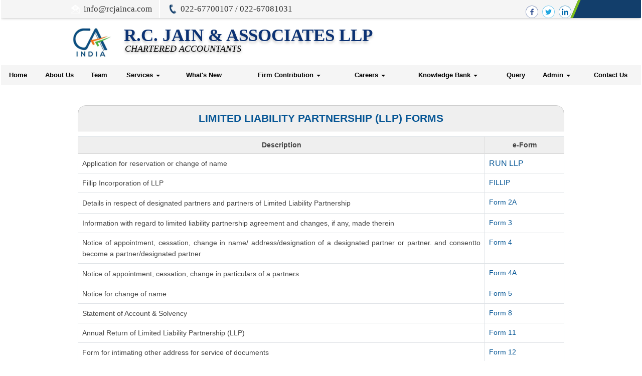

--- FILE ---
content_type: text/html; charset=utf-8
request_url: https://www.rcjainca.com/resources/Forms/LLP_Forms/LLP_Forms.aspx
body_size: 148569
content:

<!DOCTYPE html>
<html lang="en" xml:lang="en">
<head id="Head1"><link id="fabicon" rel="shortcut icon" href="image/favicon.ico" /><meta id="keywords" name="keywords" /><meta id="description" name="description" /><meta name="viewport" content="width=device-width,height=device-height,initial-scale=1.0" />
    <script src="https://code.jquery.com/jquery-1.9.1.min.js"></script>

    <style>
@media all {
   IE\:HOMEPAGE {behavior:url(#default#homepage)}
}
</style>
 <style type="text/css"> 
 
 .navbar-inverse
 {
 	z-index:99 !important;
 }
 #MenuControl_C
 { overflow:visible !important;
  
 }
 
.marquee {
  
  overflow: hidden;
   
}

 
  
</style>
<style type="text/css"> 
.RadDock RadDock_Default
{
	border-width:0px !important;
	border-style:none !important;
	border-color:White !important;
}
    
     #MenuControl
 {
 	 z-index:999999 !important;
 }

td
{
	
}

</style>
    <style type="text/css"> 
   /* table{
    border-spacing:0px;
    }*/
    tr
    {
    border-spacing:0px;
    }
    td{
    border-spacing:0px;
    } 
   #RadDockZone1
  {
   overflow:visible !important;
  padding:0px !important;
  }
 .zoneover
  { 
  overflow:visible !important;
  height:auto;
  
  }
  
   #RadDockZone3
  {
 overflow:visible !important;
  padding:0px !important;
  }
  	 #RadDockZone2
  {
 overflow:visible !important;
  padding:0px !important;
  }
  #RadDockZone4
  {
 overflow:visible !important;
  padding:0px !important;
  }
 /*#VerticalMenuControl
  {
   height:600px !important;
  }
  #VerticalMenuControl_C
  {
  height:600px !important;
  }*/
</style>
    <style type="text/css">

</style>
    <style id="dockStyles" type="text/css">
#HeaderControl .rdMiddle .rdLeft,#HeaderControl .rdMiddle .rdRight,#HeaderControl .rdBottom .rdLeft,#HeaderControl .rdBottom .rdRight,#HeaderControl .rdBottom .rdCenter,#HeaderControl .rdTop .rdLeft,#HeaderControl .rdTop .rdRight{display: none !important;} #HeaderControl .rdTop .rdCenter {background-position:0 -28px !important;border-spacing:0px !important;} #HeaderControl .rdTop .rdCenter,#HeaderControl .rdTop .rdLeft,#HeaderControl .rdTop .rdRight{height: 0px !important;} #HeaderControl .rdTitleBar EM{font: 12px/25px 'Segoe UI' , Arial, Sans-serif !important;   padding-left: 5px !important;}#HomepagecontentControl .rdMiddle .rdLeft,#HomepagecontentControl .rdMiddle .rdRight,#HomepagecontentControl .rdBottom .rdLeft,#HomepagecontentControl .rdBottom .rdRight,#HomepagecontentControl .rdBottom .rdCenter,#HomepagecontentControl .rdTop .rdLeft,#HomepagecontentControl .rdTop .rdRight{display: none !important;} #HomepagecontentControl .rdTop .rdCenter {background-position:0 -28px !important;border-spacing:0px !important;} #HomepagecontentControl .rdTop .rdCenter,#HomepagecontentControl .rdTop .rdLeft,#HomepagecontentControl .rdTop .rdRight{height: 0px !important;} #HomepagecontentControl .rdTitleBar EM{font: 12px/25px 'Segoe UI' , Arial, Sans-serif !important;   padding-left: 5px !important;}#MenuControl .rdMiddle .rdLeft,#MenuControl .rdMiddle .rdRight,#MenuControl .rdBottom .rdLeft,#MenuControl .rdBottom .rdRight,#MenuControl .rdBottom .rdCenter,#MenuControl .rdTop .rdLeft,#MenuControl .rdTop .rdRight{display: none !important;} #MenuControl .rdTop .rdCenter {background-position:0 -28px !important;border-spacing:0px !important;} #MenuControl .rdTop .rdCenter,#MenuControl .rdTop .rdLeft,#MenuControl .rdTop .rdRight{height: 0px !important;} #MenuControl .rdTitleBar EM{font: 12px/25px 'Segoe UI' , Arial, Sans-serif !important;   padding-left: 5px !important;}</style><link rel="stylesheet" type="text/css" href="/usercss/afterloginbar.css" /><link rel="stylesheet" type="text/css" href="/usercss/animate.min.css" /><link rel="stylesheet" type="text/css" href="/usercss/blog.css" /><link rel="stylesheet" type="text/css" href="/usercss/bootstrap-responsive.css" /><link rel="stylesheet" type="text/css" href="/usercss/bootstrap.min.css" /><script language="javascript" type="text/javascript" src="/usercss/bootstrap.min.js"> </script><link rel="stylesheet" type="text/css" href="/usercss/ca-style.css" /><script language="javascript" type="text/javascript" src="/usercss/jquery.easing.1.3.js"> </script><link rel="stylesheet" type="text/css" href="/usercss/js-image-slider.css" /><script language="javascript" type="text/javascript" src="/usercss/js-image-slider.js"> </script><link rel="stylesheet" type="text/css" href="/usercss/login.css" /><script language="javascript" type="text/javascript" src="/usercss/menu.js"> </script><link rel="stylesheet" type="text/css" href="/usercss/Res-Style.css" /><link rel="stylesheet" type="text/css" href="/usercss/style-main.css" /><link rel="stylesheet" type="text/css" href="/usercss/test-res-style.css" /><meta property="og:title" content="LLP_Forms" /><meta property="og:description" content="www.rcjainca.com,Forms,LLP_Forms" /><meta property="og:url" content="https://www.rcjainca.com/NewOtherPage10.aspx?CompanyID=0&amp;PAGENAME=LLP_Forms&amp;Current=LLP_Forms&amp;Parent=Forms" /><link href="/WebResource.axd?d=Bq_xuh9t2buqS94czdaPfUir85Ph12wypnPdgz71P72CUHCatV0zx0Pkb9n_y4r7TYMhHPIweA4ebbc5dI2ZVjWAToBmbccGYeXXdygHAbPmQKxJXlOCabNR624qZbjLX6vKdnJ87NvOffSZ-HsWycyH4ygqLEFT3nc8gASuSjE1&amp;t=637927308760000000" type="text/css" rel="stylesheet" class="Telerik_stylesheet" /><link href="/WebResource.axd?d=2zY8ZoxxmEiy7ibasOmaB1Dgfz8ARv95xWpUARijKskh41h02_sy1Do3rjb6LxOOzPbnR4k71Y77RUz6snQtuLkf73jmZHILB5wNWSAGW1qofkordKlICXr0bDY8K0rsDOsk_cm8Kk8ATFvH6UWKAg2&amp;t=637927308760000000" type="text/css" rel="stylesheet" class="Telerik_stylesheet" /><title>
	rcjainca.com
</title></head>
<body id="body1" leftmargin="0px" bottommargin="0px" rightmargin="0px" topmargin="0px" style="overflow-y: auto; margin: 0px; padding: 0px;overflow-x:hidden;">
  
    <center>
        <form name="form1" method="post" action="./NewOtherPage10.aspx?CompanyID=0&amp;PAGENAME=LLP_Forms&amp;Current=LLP_Forms&amp;Parent=Forms" id="form1" style="background-color:">
<div>
<input type="hidden" name="RadScriptManager1_TSM" id="RadScriptManager1_TSM" value="" />
<input type="hidden" name="__EVENTTARGET" id="__EVENTTARGET" value="" />
<input type="hidden" name="__EVENTARGUMENT" id="__EVENTARGUMENT" value="" />
<input type="hidden" name="__VIEWSTATE" id="__VIEWSTATE" value="/[base64]/[base64]/[base64]/[base64]/[base64]/[base64]/[base64]/[base64]/[base64]/[base64]/[base64]/CJ1RA9ugOqYC842KYMHLjqYCLjl0sw=" />
</div>

<script type="text/javascript">
//<![CDATA[
var theForm = document.forms['form1'];
if (!theForm) {
    theForm = document.form1;
}
function __doPostBack(eventTarget, eventArgument) {
    if (!theForm.onsubmit || (theForm.onsubmit() != false)) {
        theForm.__EVENTTARGET.value = eventTarget;
        theForm.__EVENTARGUMENT.value = eventArgument;
        theForm.submit();
    }
}
//]]>
</script>


<script src="/WebResource.axd?d=EeZP0aJ5N3prZ_P-4dtKsV9OThozlFETVl0KxB679KDR2W9_KMguPuXLd7vN3kmL7XIv15a_2wFbVwI98WJ6JT677dgwfio4Qkcqc08Xexc1&amp;t=638901971280000000" type="text/javascript"></script>


<script src="/Telerik.Web.UI.WebResource.axd?_TSM_HiddenField_=RadScriptManager1_TSM&amp;compress=1&amp;_TSM_CombinedScripts_=%3b%3bSystem.Web.Extensions%2c+Version%3d4.0.0.0%2c+Culture%3dneutral%2c+PublicKeyToken%3d31bf3856ad364e35%3aen-US%3a64455737-15dd-482f-b336-7074c5c53f91%3aea597d4b%3ab25378d2%3bTelerik.Web.UI%2c+Version%3d2010.2.713.40%2c+Culture%3dneutral%2c+PublicKeyToken%3d121fae78165ba3d4%3aen-US%3a1814ab69-dbf3-46be-b5e4-1b4e7d85f183%3a16e4e7cd%3af7645509%3a854aa0a7%3a874f8ea2%3a5a6d9d23" type="text/javascript"></script>
<script type="text/javascript">
//<![CDATA[
if (typeof(Sys) === 'undefined') throw new Error('ASP.NET Ajax client-side framework failed to load.');
//]]>
</script>

<div>

	<input type="hidden" name="__VIEWSTATEGENERATOR" id="__VIEWSTATEGENERATOR" value="0B93DDA0" />
	<input type="hidden" name="__SCROLLPOSITIONX" id="__SCROLLPOSITIONX" value="0" />
	<input type="hidden" name="__SCROLLPOSITIONY" id="__SCROLLPOSITIONY" value="0" />
</div>
            <script type="text/javascript">
//<![CDATA[
Sys.WebForms.PageRequestManager._initialize('RadScriptManager1', 'form1', [], [], [], 90, '');
//]]>
</script>

            <center>
                <div id="Div_body" style="height: auto;" align="center">
                   <div class="container-fluid">
                          <div class="row">
                          <div class="col-lg-12 table-responsive">
                
              
                                <div id="RadDockZone2" class="RadDockZone RadDockZone_Default rdHorizontal container-fluid" style="border-style:None;width:100%;min-width:10px;min-height:10px;margin: 0px; padding: 0px; height: auto;
                                    min-height: 0px; margin: 0px;z-index:100;">
	<!-- 2010.2.713.40 --><div id="HeaderControl" class="RadDock RadDock_Default col-md-12" style="height:130px;">
		<table class="rdTable">
			<tr class="rdTop rdNone">
				<td class="rdLeft">&nbsp;</td>
				<td class="rdCenter"></td>
				<td class="rdRight">&nbsp;</td>
			</tr>
			<tr class="rdMiddle">
				<td class="rdLeft">&nbsp;</td>
				<td class="rdCenter"><div id="HeaderControl_C" class="rdContent" style="overflow:hidden;border-style:none;">
					
<script language="javascript" type="text/javascript">

  

</script>
  <script type="text/javascript">
var Analog_Color="#ffffff";
//alert(col);
Analog_Color=Analog_Color.substring(1,7);
//alert(col);

var clocksize=75;
var colnumbers=Analog_Color;
var colseconds=Analog_Color;
var colminutes=Analog_Color;
var colhours=Analog_Color;

var numstyle = 0;
var font_family = 'helvetica,arial,sans-serif';
var localZone = 1;
var mytimezone = 0;
var dst = 0;
var city = '';
var country = '';
var fix = 1;
var xpos=0;
var ypos=0;
</script>
<script type="text/javascript" language="javascript">

var dayname = new Array ('Sunday','Monday','Tuesday','Wednesday','Thursday','Friday','Saturday','Sunday'); var am = 'AM'; var pm = 'PM';

// you should not need to alter the below code
var pi = Math.PI; var d = document; var pi2 = pi/2; var rad = (+clocksize) / 2; var ctrX = (+xpos) + rad; var ctrY = (+ypos) + rad; var hourln = 1; var minln = secln = 2; for(var i = 0; i < (rad / 2) + (rad / 16); i++) {hourln += 1;} for(var i = 0; i < (rad / 2) - (rad / 8); i++) {minln += 2;secln += 2;} var font_size = rad / 4; var offset = 16;  var clocknum = [[,1,2,3,4,5,6,7,8,9,10,11,12],[,'I','II','III','IIII','V','VI','VII','VIII','IX','X','XI','XII'],[,'�','�','-','�','�','<span style="font-size:60%">|</span>','�','�','-','�','�','<span style="font-size:60%">||</span>']]; if (numstyle < 0 || numstyle > 2) numstyle = 0; function timeZone(now,loc,mtz,dst) {if (loc) {var dow = now.getDay(); var second = now.getSeconds(); var minute = now.getMinutes(); var hour = now.getHours();} else {now.setUTCMinutes(now.getUTCMinutes() + (mtz + dst)*60); var dow = now.getUTCDay(); var second = now.getUTCSeconds(); var minute = now.getUTCMinutes(); var hour = now.getUTCHours();} if (hour > 11) {moa = pm; hour -= 12;} else moa = am; return [dow,moa,hour,minute,second];} function commonClock(n) {n.style.position = 'absolute'; n.style.top = '0'; n.style.left = '0'; n.style.visibility = 'hidden';} 
function displayClock() 
{
if (!d.getElementById) return; 
    var ctx = document.createElement('div'); 
    if ( fix) {ctx.style.position = 'relative'; 
    ctx.style.margin = 'auto'; 
    ctx.style.width = (clocksize + offset * 2) + 'px'; 
    ctx.style.height = (clocksize + offset * 2) + 'px'; 
    ctx.style.overflow = 'visible';
} 
var cn = []; for (var i = 12; i > 0; i--) 
{
    cn[i] = document.createElement('div'); 
    cn[i].id = 'cnum' + i; commonClock(cn[i]); 
    cn[i].style.width = (offset * 2) + 'px'; 
    cn[i].style.height = (offset * 2) + 'px'; 
    cn[i].style.fontFamily = font_family; cn[i].style.fontSize = font_size + 'px'; 
    cn[i].style.color = '#' + colnumbers; cn[i].style.textAlign = 'center'; 
    cn[i].style.paddingTop = '10px'; 
    cn[i].style.zIndex = 1000; cn[i].innerHTML = clocknum[numstyle][i]; 
    ctx.appendChild(cn[i]);
} 
var mn = []; 
for (i = minln; i > 0; i--) 
{
    mn[i] = document.createElement('div'); 
    mn[i].id = 'cmin' + i; 
    commonClock(mn[i]);
    mn[i].style.width = '1px'; mn[i].style.height = '1px';
    mn[i].style.fontSize = '1px'; 
    mn[i].style.backgroundColor = '#' + colminutes; mn[i].style.zIndex = 997; 
    ctx.appendChild(mn[i]);
} 
var hr = []; 
for (i = hourln; i > 0; i--) 
{
    hr[i] = document.createElement('div'); 
    hr[i].id = 'chour' + i; commonClock(hr[i]); 
    hr[i].style.width = '2px'; 
    hr[i].style.height = '2px'; 
    hr[i].style.fontSize ='2px'; 
    hr[i].style.backgroundColor = '#' + colhours; 
    hr[i].style.zIndex = 998; ctx.appendChild(hr[i]);
} 
var sc = []; 
for (i = secln; i > 0; i--) 
{
    sc[i] = document.createElement('div'); 
    sc[i].id = 'csec' + i; 
    commonClock(sc[i]); 
    sc[i].style.width = '1px'; sc[i].style.height = '1px'; 
    sc[i].style.fontSize ='1px'; 
    sc[i].style.backgroundColor = '#' + colseconds; 
    sc[i].style.zIndex = 999; ctx.appendChild(sc[i]);
} 
    var am = document.createElement('div'); 
    am.id = 'ampm'; commonClock(am); 
    am.style.width = ((xpos + rad) * 2) + 'px'; 
    am.style.fontFamily = font_family; 
    am.style.fontSize = (font_size * 2 / 3) + 'px'; 
    am.style.color = '#' + colnumbers; 
    am.style.textAlign = 'center'; 
    am.style.paddingTop = '10px'; 
    am.style.zIndex = 990; 
    ctx.appendChild(am); 
    var zn = document.createElement('div'); 
    zn.id = 'zone'; commonClock(zn); 
    zn.style.width = ((xpos + rad) * 2) + 'px'; 
    zn.style.fontFamily = font_family; zn.style.fontSize = (font_size * 2 / 3) + 'px'; 
    zn.style.color = '#' + colnumbers; zn.style.textAlign = 'center'; 
    zn.style.paddingTop = '10px'; zn.style.zIndex = 990; 
    ctx.appendChild(zn); 
    try
    {
    d.getElementById('clock_a').appendChild(ctx); 
    }
    catch(e)
    {
    }
for (var i = 12; i > 0; i--) 
{
    try
    {
    d.getElementById('cnum' + i).style.top = (ctrY - offset + rad * Math.sin(i * pi / 6 - pi2))+'px'; 
    d.getElementById('cnum' + i).style.left = (ctrX - offset + rad * Math.cos(i * pi / 6 - pi2))+'px'; 
    d.getElementById('cnum' + i).style.visibility = 'visible';
    }
    catch(e)
    {
    }
} 
updateClock();

} 
function moveClock(l, e, f) 
{
try
{
for (var i = l; i > 0; i--) 
{
    d.getElementById(e + i).style.top = (ctrY + i * Math.sin(f))+'px';
    d.getElementById(e + i).style.left = (ctrX + i * Math.cos(f))+'px';
    d.getElementById(e + i).style.visibility = 'visible';
}
}
catch(e)
{
}
} 
function updateClock() 
{
   try
   {
    var now = new Date(); 
    var theTime = timeZone(now,localZone,mytimezone,dst); 
    d.getElementById('ampm').style.top = (ypos + rad/3)+'px'; 
    d.getElementById('ampm').innerHTML = theTime[1] + '<br />' + dayname[theTime[0]]; 
    d.getElementById('ampm').style.visibility = 'visible'; 
    if (!localZone)
    {
    d.getElementById('zone').style.top = (ctrY + (rad/10))+'px'; 
    d.getElementById('zone').innerHTML = city + '<br />' + country; 
    d.getElementById('zone').style.visibility = 'visible';
    
    }
     
     moveClock(secln, 'csec', pi * theTime[4] / 30 - pi2); 
     moveClock(minln, 'cmin', pi * theTime[3] / 30 - pi2); 
     moveClock(hourln, 'chour', pi * theTime[2] / 6 + pi * (+now.getMinutes())/360 - pi2); 
     setTimeout('updateClock()', 100);
     }
     catch(e)
     {
     }
}

window.onload = displayClock;

</script>
<script language="JavaScript" type="text/javascript">

function curTime()
{
var now=new Date()
var hrs=now.getHours()
var min=now.getMinutes()
var sec=now.getSeconds()
var don="AM"
if (hrs>=12){ don="PM" }
if (hrs>12) { hrs-=12 }
if (hrs==0) { hrs=12 }
if (hrs<10) { hrs="0"+hrs }
if (min<10) { min="0"+min }
if (sec<10) { sec="0"+sec }
if(navigator.appName.indexOf("Microsoft Internet Explorer") != -1)
{
    clock.innerHTML=hrs+":"+min+":"+sec+" "+don
}
else
{
    document.getElementById("clock").textContent=hrs+":"+min+":"+sec+" "+don
}
setTimeout("curTime()",1000)

}
</script>
 <style type="text/css">
.IE8Fix
{
    text-align:left;
    z-index: 100;
}
.imstyle			
 {			
     float:left;			
     padding:0px;			    
     margin:0px;			
     border:0px;			
 }	
</style>

<table class="table-responsive" style="width:100%; height:20%; margin-top:0px;margin-left:0px;margin-right:0px;margin-bottom:0px;padding-bottom:0px; padding-top:0px; border-spacing:0px; vertical-align:top;"  cellpadding ="0" cellspacing = "0" border="0">
        <tr id="HeaderControl_C_ctl00_imageheader" style="width:100%; margin:0 ; ">
						<td colspan="3" style="width:100%; border:0;  margin:0 ;">
                
            </td>
					</tr>
					
        <tr id="HeaderControl_C_ctl00_tr_HeaderBackImage" valign="top" style="">
						<td id="HeaderControl_C_ctl00_Header" style="width:100%; height:100%" valign="top" class="IE8Fix"><html><head><meta http-equiv="Content-Type" content="text/html;charset=utf-8"></head><body><header>
		<div class="top-nv">
        	<div class="container-middle">
                
                <div class="fl-head">
                    <ul>
                        <li style="border-right: 2px solid #fff; padding-right: 14px; margin-right: 14px;"><img src="Image/mail-icon.png"><a href="mailto:info@rcjainca.com">info@rcjainca.com</a></li>
                        <li><img src="Image/ph-icon.png">022-67700107 / 022-67081031</li>
                    </ul>
                </div>
                
                <div class="fr-head">
                	<a style="line-height:35px; text-decoration:none;" href="https://www.facebook.com/R-C-Jain-Associates-LLP-1027567690683703/" target="new"><img src="Image/fb-icon.png"></a>
                    <a style="line-height:35px; text-decoration:none;" href="https://twitter.com/login?lang=en" target="new"><img src="Image/tw-icon.png"></a>
                    <a style="line-height:35px; text-decoration:none;" href="https://www.linkedin.com/in/r-c-jain-and-associates-llp-b82696145/" target="new"><img src="Image/link-icon.png"></a>
                </div>
                <div class="cl"></div>
            </div>
            <div class="bg-black"></div>
        </div>
    	<div class="container-middle">
       	  <div class="fl-head">
          <a href="/resource/home.aspx">
          		<img src="Image/logo.png">
                <div class="content-head">
                	<h2>R.C. Jain &amp; Associates LLP</h2>
                    <h4>CHARTERED ACCOUNTANTS</h4>
                </div>
           </a>
          </div>
          <div class="cl"></div>
        </div>
</header></body></html></td>
					</tr>
					
      </table>

				</div></td>
				<td class="rdRight">&nbsp;</td>
			</tr>
			<tr class="rdBottom">
				<td class="rdLeft">&nbsp;</td>
				<td class="rdCenter">&nbsp;</td>
				<td class="rdRight">&nbsp;</td>
			</tr>
		</table>
		<input id="HeaderControl_ClientState" name="HeaderControl_ClientState" type="hidden" />
	</div><div id="MenuControl" class="RadDock RadDock_Default col-md-12" style="height:40px;">
		<table class="rdTable">
			<tr class="rdTop rdNone">
				<td class="rdLeft">&nbsp;</td>
				<td class="rdCenter"></td>
				<td class="rdRight">&nbsp;</td>
			</tr>
			<tr class="rdMiddle">
				<td class="rdLeft">&nbsp;</td>
				<td class="rdCenter"><div id="MenuControl_C" class="rdContent" style="overflow:hidden;border-style:none;">
					

 <nav class="navbar-default marginBottom-0 " style="z-index:155555555555;" >
 <div class="container-fluid" style="z-index:1010192;">
                <div class="navbar navbar-header" style="z-index:155555555555;">
                <button type="button" class="navbar-toggle" data-toggle="collapse" data-target="#navbar-collapse-1" style="z-index:155555555555;">
                    <span class="sr-only">Toggle navigation</span>
                    <span class="icon-bar"></span>
                    <span class="icon-bar"></span>
                    <span class="icon-bar"></span>
                </button>
            
            </div>
            <div class="collapse navbar-collapse " id="navbar-collapse-1" style="z-index:1010192;">
           
             
                    <ul class="nav navbar-nav">
						<li><a href="/resource/home.aspx" title="Home">Home</a></li><li><a href="/resource/About_Us.aspx" title="About Us">About Us</a></li><li><a href="/resource/Partners.aspx" title="Team">Team</a></li><li class="dropdown"><a href="#" class="dropdown-toggle" data-toggle="dropdown" data-hover="dropdown">Services&nbsp;<b class="caret"></b></a><ul class="dropdown-menu">
							<li><a href="/resource/Services/gst.aspx" title="GST">GST</a></li><li><a href="/resource/Services/Auditing.aspx" title="Auditing">Auditing</a></li><li><a href="/resource/Services/Value_Added_Tax_(VAT).aspx" title="Value Added Tax">Value Added Tax</a></li><li><a href="/resource/Services/Corporate_Compliance.aspx" title="Corporate Compliance">Corporate Compliance</a></li><li><a href="/resource/Services/Service_Tax.aspx" title="Service Tax">Service Tax</a></li><li><a href="/resource/Services/Registration_of_NBFC.aspx" title="Registration of NBFC">Registration of NBFC</a></li><li><a href="/resource/Services/Transfer_Pricing.aspx" title="Transfer Pricing">Transfer Pricing</a></li><li><a href="/resource/Services/TDS_FRINGE_BENIFIT_TAX.aspx" title="TDS">TDS</a></li><li><a href="/resource/Services/Foreign_Exchange_Management_Act.aspx" title="Foreign Exchange Management Act">Foreign Exchange Management Act</a></li><li><a href="/resource/Services/Income_Tax.aspx" title="Income Tax">Income Tax</a></li><li><a href="/resource/Services/Advisory_Services.aspx" title="Advisory Services">Advisory Services</a></li><li><a href="/resource/Services/IFRS.aspx" title="IFRS">IFRS</a></li><li><a href="/resource/Services/Forensic_Audit.aspx" title="Forensic Audit">Forensic Audit</a></li><li><a href="/resource/Services/Due_Diligence.aspx" title="Due Diligence">Due Diligence</a></li>
						</ul></li><li><a href="http://www.rcjainca.com/Newthemebulletin.aspx" target="_blank" title="What&#39;s New">What's New</a></li><li class="dropdown"><a href="#" class="dropdown-toggle" data-toggle="dropdown" data-hover="dropdown">Firm Contribution&nbsp;<b class="caret"></b></a><ul class="dropdown-menu">
							<li><a href="/resource/Firm-Contribution/Lates_Updates.aspx" title="Latest Updates">Latest Updates</a></li><li><a href="/resource/Firm-Contribution/Presentation.aspx" title="Presentation">Presentation</a></li><li><a href="/resource/Firm-Contribution/Newsletter.aspx" title="Newsletter">Newsletter</a></li><li class=" dropdown dropdown-submenu" class="dropdown"><a class="dropdown-toggle" data-toggle="dropdown" data-hover="dropdown" href="#">Gallery&nbsp;<b></b></a><ul class="dropdown-menu">
								<li><a href="/resource/Firm-Contribution/Gallery1/Gallery.aspx" title="Gallery">Gallery</a></li><li><a href="/resource/Firm-Contribution/Gallery1/CA_Felicitation.aspx" title="CA Felicitation">CA Felicitation</a></li>
							</ul></li>
						</ul></li><li class="dropdown"><a href="#" class="dropdown-toggle" data-toggle="dropdown" data-hover="dropdown">Careers&nbsp;<b class="caret"></b></a><ul class="dropdown-menu">
							<li><a href="/resource/Careers/VACANCIES.aspx" title="Vacancies">Vacancies</a></li><li><a href="http://www.rcjainca.com/resource/Career.aspx" target="_blank" title="Apply Here">Apply Here</a></li>
						</ul></li><li class="dropdown"><a href="#" class="dropdown-toggle" data-toggle="dropdown" data-hover="dropdown">Knowledge Bank&nbsp;<b class="caret"></b></a><ul class="dropdown-menu">
							<li class=" dropdown dropdown-submenu" class="dropdown"><a class="dropdown-toggle" data-toggle="dropdown" data-hover="dropdown" href="#">Calculators&nbsp;<b></b></a><ul class="dropdown-menu">
								<li><a href="/resources/Calculators/Gst_mrp_calculator/Gst_mrp_calculator.aspx" title="GST MRP Calculator">GST MRP Calculator</a></li><li><a href="/resources/Calculators/Gst_rate_calculator/Gst_rate_calculator.aspx" title="GST Rate Calculator">GST Rate Calculator</a></li><li><a href="/resources/Calculators/GST_CALCULATOR/GST_CALCULATOR.aspx" title="GST Calculator">GST Calculator</a></li><li><a href="/resources/Calculators/Tax_Calculator/cal_Income_Tax.aspx" title="Tax Calculator">Tax Calculator</a></li><li><a href="/resources/Calculators/TDS_Calculator/TDS_Calculator2020.aspx" title="TDS Calculator">TDS Calculator</a></li><li><a href="/resources/Calculators/Calculate_Net_Profit/Calculate_Net_Profit.aspx" title="Calculate Net Profit">Calculate Net Profit</a></li><li><a href="/resources/Calculators/Calculate_Net_Worth/Calculate_Net_Worth.aspx" title="Calculate Net Worth">Calculate Net Worth</a></li><li><a href="/resources/Calculators/Calculate_Effective_Capital/Calculate_Effective_Capital.aspx" title="Effective Capital">Effective Capital</a></li><li><a href="/resources/Calculators/HRA/HRA.aspx" title="HRA">HRA</a></li><li><a href="/resources/Calculators/NSC/Cal_NSC.aspx" title="NSC">NSC</a></li><li><a href="/resources/Calculators/EMI/EMI.aspx" title="EMI">EMI</a></li><li><a href="/resources/Calculators/Auto_Loan_Calculator/AutoLoan.aspx" title="Auto Loan Calculator">Auto Loan Calculator</a></li><li><a href="/resources/Calculators/Home_Loan_Calculator/HomeLoanCalculator.aspx" title="Home Loan Calculator">Home Loan Calculator</a></li><li><a href="/resources/Calculators/Get_No._Of_Instalment/Get_No_Of_Instalment.aspx" title="Get No. Of Installment">Get No. Of Installment</a></li><li class="dropdown dropdown-submenu" class="dropdown" style="z-index:15555555555888;"><a class="dropdown-toggle" data-toggle="dropdown" data-hover="dropdown" href="#">RERA Calculator&nbsp;<b></b></a><ul class="dropdown-menu">
									<li><a href="/resources/Calculators/RERA_Calculator/Developers_Calculator/RERADEVELOPER.aspx" title="Developers Calculator">Developers Calculator</a></li><li><a href="/resources/Calculators/RERA_Calculator/HomeBuyerDelayIntrest_Calculator/HomeBuyerDelayIntrest.aspx" title="Home Buyer Delay Interest">Home Buyer Delay Interest</a></li><li><a href="/resources/Calculators/RERA_Calculator/HomeBuyerRefund/HomeBuyerRefund.aspx" title="Home Buyer Refund">Home Buyer Refund</a></li>
								</ul></li>
							</ul></li><li class=" dropdown dropdown-submenu" class="dropdown"><a class="dropdown-toggle" data-toggle="dropdown" data-hover="dropdown" href="#">Bulletins&nbsp;<b></b></a><ul class="dropdown-menu">
								<li><a href="/resources/Bulletins/RBISEBI/RBISEBI.aspx" title="RBI SEBI">RBI SEBI</a></li><li><a href="/notificationsearch/Bulletins/Notification/BullNotification/Notification.aspx" title="Notification">Notification</a></li><li><a href="/notificationsearch/Bulletins/Circular/BullNotification/Circular.aspx" title="Circular">Circular</a></li><li><a href="/resources/Bulletins/Income_Tax/Income_Tax.aspx" title="Income Tax">Income Tax</a></li><li><a href="/resources/Bulletins/Service_Tax/Service_Tax.aspx" title="Service Tax">Service Tax</a></li><li><a href="/resources/Bulletins/Central_Sales_Tax/Central_Sales_Tax.aspx" title="Central Sales Tax">Central Sales Tax</a></li><li><a href="/resources/Bulletins/Excise_Matters/Excise_Matters.aspx" title="Excise Matters">Excise Matters</a></li><li><a href="/resources/Bulletins/Customs/Customs.aspx" title="Customs">Customs</a></li><li><a href="/resources/Bulletins/Corporate_Matters/Corporate_Matters.aspx" title="Company Law">Company Law</a></li><li><a href="/resources/Bulletins/Labour_Laws/Labour_Laws.aspx" title="Labour Laws">Labour Laws</a></li><li><a href="/resources/Bulletins/F_E_M_A/F_E_M_A.aspx" title="FEMA">FEMA</a></li><li><a href="/resources/Bulletins/News_on_LLP/News_on_LLP.aspx" title="The LLP Act 2008">The LLP Act 2008</a></li><li><a href="/resources/Bulletins/Accounting_Standards_INDAS/Accounting_Standards_INDAS.aspx" title="Accounting Standard (INDAS)">Accounting Standard (INDAS)</a></li><li><a href="/resources/Bulletins/Other/Other.aspx" title="Others">Others</a></li><li><a href="/resources/Bulletins/GST/GST.aspx" title="GST">GST</a></li><li class="dropdown dropdown-submenu" class="dropdown" style="z-index:15555555555888;"><a class="dropdown-toggle" data-toggle="dropdown" data-hover="dropdown" href="#">VAT&nbsp;<b></b></a><ul class="dropdown-menu" id="submenu3" style="top:-200px ;">
									<li><a href="/resources/Bulletins/Delhi_VAT/Delhi_VAT.aspx" title="Delhi VAT">Delhi VAT</a></li><li><a href="/resources/Bulletins/Mumbai_VAT/Mumbai_VAT.aspx" title="Maharastra VAT">Maharastra VAT</a></li><li><a href="/resources/Bulletins/Gujarat_VAT/.aspx" title="Gujarat VAT">Gujarat VAT</a></li><li><a href="/resources/Bulletins/Telangana_VAT/.aspx" title="Telangana VAT">Telangana VAT</a></li><li><a href="/resources/Bulletins/TamilNadu_VAT/.aspx" title="Tamil Nadu VAT">Tamil Nadu VAT</a></li>
								</ul></li><li><a href="/resources/Bulletins/IGST/.aspx" title="IGST">IGST</a></li><li><a href="/resources/Bulletins/UTGST/.aspx" title="UTGST">UTGST</a></li><li><a href="/resources/Bulletins/Compensation_Cess/.aspx" title="Compensation Cess">Compensation Cess</a></li><li><a href="/resources/Bulletins/IBC_Regulation/.aspx" title="IBC Regulation">IBC Regulation</a></li>
							</ul></li><li class=" dropdown dropdown-submenu" class="dropdown"><a class="dropdown-toggle" data-toggle="dropdown" data-hover="dropdown" href="#">Utilities&nbsp;<b></b></a><ul class="dropdown-menu">
								<li><a href="/resources/Utilities/Rates_of_TDS/Rates_of_TDS.aspx" title="Rates of TDS">Rates of TDS</a></li><li><a href="/resources/Utilities/TDS_Rates_for_N_R_I_us_195/TDS_Rates_for_N_R_I_us_195.aspx" title="TDS Rates for N.R.I us 195">TDS Rates for N.R.I us 195</a></li><li><a href="/resources/Utilities/Rates_of_Income_Tax/Rates_of_Income_Tax.aspx" title="Rates of Income Tax">Rates of Income Tax</a></li><li><a href="/resources/Utilities/RATES_OF_DEPRECIATION/RATES_OF_DEPRECIATION.aspx" title="Depreciation Rates Companies Act">Depreciation Rates Companies Act</a></li><li><a href="/resources/Utilities/RATES_OF_DEPRECIATION_2/RATES_OF_DEPRECIATION_2.aspx" title="Depreciation Rates  Income Tax Act">Depreciation Rates  Income Tax Act</a></li><li><a href="/resources/Utilities/Filingfees/Filingfees.aspx" title="ROC Filing Fees (Cos Act, 2013)">ROC Filing Fees (Cos Act, 2013)</a></li><li><a href="/resources/Utilities/Penalty_for_Late_Filing_in_ROC/Penalty_for_Late_Filing_in_ROC.aspx" title="ROC Fee Structure (Cos Act, 2013)">ROC Fee Structure (Cos Act, 2013)</a></li><li><a href="/resources/Utilities/COST_INFLATION_INDEX/COST_INFLATION_INDEX.aspx" title="Cost Inflation Index">Cost Inflation Index</a></li><li><a href="/resources/Utilities/IFSC_Codes/IFSC_Codes.aspx" title="IFSC Codes">IFSC Codes</a></li><li><a href="/resources/Utilities/MICR_Codes/MICR_Codes.aspx" title="MICR Codes">MICR Codes</a></li><li><a href="/resources/Utilities/CALCULATION_OF_INTEREST_ON_NSC/CALCULATION_OF_INTEREST_ON_NSC.aspx" title="Rates of NSC Interest">Rates of NSC Interest</a></li><li><a href="/resources/Utilities/Gold_Silver_Rates/Gold_Silver_Rates.aspx" title="Gold and Silver Rates">Gold and Silver Rates</a></li><li><a href="/resources/Utilities/Rates_of_stamp_duty/Rates_of_stamp_duty.aspx" title="Rates of Stamp Duty">Rates of Stamp Duty</a></li><li><a href="/resources/Utilities/Limited_Liability_Partnership_Fees/Limited_Liability_Partnership_Fees.aspx" title="LLP Fees">LLP Fees</a></li><li><a href="/resources/Utilities/NIC/NIC.aspx" title="National Industries Classification">National Industries Classification</a></li><li><a href="/resources/Utilities/HSN_RATE_LIST/HSN_RATE_LIST.aspx" title="HSN Rate List">HSN Rate List</a></li><li><a href="/resources/Utilities/Comparison_of_Deduction_Under_Section_80TTA_and_80TTB/Comparison_of_Deduction_Under_Section_80TTA_and_80TTB.aspx" title="Deduction u/s 80TTA Vs 80TTB">Deduction u/s 80TTA Vs 80TTB</a></li>
							</ul></li><li class=" dropdown dropdown-submenu" class="dropdown"><a class="dropdown-toggle" data-toggle="dropdown" data-hover="dropdown" href="#">Links&nbsp;<b></b></a><ul class="dropdown-menu">
								<li><a href="/resources/Links/Quick_Link/Quick_Link.aspx" title="Quick Links">Quick Links</a></li><li><a href="/resources/Links/important_links/important_links.aspx" title="Important Links">Important Links</a></li><li><a href="/resources/Links/Vat_Links/Vat_Links.aspx" title="GST/VAT Links">GST/VAT Links</a></li><li><a href="/resources/Links/EASE_OF_DOING_BUSINESS/EASE_OF_DOING_BUSINESS.aspx" title="Ease Of Doing Business">Ease Of Doing Business</a></li>
							</ul></li><li class=" dropdown dropdown-submenu" class="dropdown"><a class="dropdown-toggle" data-toggle="dropdown" data-hover="dropdown" href="#">Acts&nbsp;<b></b></a><ul class="dropdown-menu">
								<li class="dropdown dropdown-submenu" class="dropdown" style="z-index:15555555555888;"><a class="dropdown-toggle" data-toggle="dropdown" data-hover="dropdown" href="#">Direct Tax&nbsp;<b></b></a><ul class="dropdown-menu">
									<li><a href="/laws/-26/Income_Tax_Act.aspx" title="Income Tax Act">Income Tax Act</a></li><li><a href="/laws/-75/Wealth_Tax_Act.aspx" title="Wealth Tax Act">Wealth Tax Act</a></li><li><a href="/laws/-157/Income_Declaration_Scheme_2016.aspx" title="Income Declaration Scheme 2016">Income Declaration Scheme 2016</a></li><li><a href="/laws/-260/Income_tax_2025.aspx" title="Income Tax 2025">Income Tax 2025</a></li>
								</ul></li><li class="dropdown dropdown-submenu" class="dropdown" style="z-index:15555555555888;"><a class="dropdown-toggle" data-toggle="dropdown" data-hover="dropdown" href="#">Indirect Tax&nbsp;<b></b></a><ul class="dropdown-menu">
									<li><a href="/laws/-30/Service_Tax_Act.aspx" title="Service Tax(Finance Act, 1994)">Service Tax(Finance Act, 1994)</a></li><li><a href="/laws/-36/Central_Sales_Tax_Act,_1956.aspx" title="Central Sales Tax Act, 1956">Central Sales Tax Act, 1956</a></li><li><a href="/laws/-40/The_Central_Excise_Act,_1944.aspx" title="The Central Excise Act, 1944">The Central Excise Act, 1944</a></li><li><a href="/laws/-53/Customs_Act,_1962.aspx" title="Customs Act, 1962">Customs Act, 1962</a></li><li><a href="/laws/-102/Entry_Tax_Act.aspx" title="Entry Tax Act">Entry Tax Act</a></li>
								</ul></li><li class="dropdown dropdown-submenu" class="dropdown" style="z-index:15555555555888;"><a class="dropdown-toggle" data-toggle="dropdown" data-hover="dropdown" href="#">Corporate Laws&nbsp;<b></b></a><ul class="dropdown-menu">
									<li><a href="/laws/-103/Companies_Act_2013.aspx" title="Companies Act, 2013">Companies Act, 2013</a></li><li><a href="/laws/-42/Companies_Act,_1956.aspx" title="Companies Act, 1956 ">Companies Act, 1956 </a></li><li><a href="/laws/-48/The_Limited_Liability_Partnership_ACT,_2008.aspx" title="LLP ACT">LLP ACT</a></li><li><a href="/laws/-59/The_Securities_and_Exchange_Board_of_India_Act,_1992.aspx" title="SEBI Act, 1992">SEBI Act, 1992</a></li>
								</ul></li><li class="dropdown dropdown-submenu" class="dropdown" style="z-index:15555555555888;"><a class="dropdown-toggle" data-toggle="dropdown" data-hover="dropdown" href="#">VAT Laws&nbsp;<b></b></a><ul class="dropdown-menu">
									<li><a href="/laws/-32/Delhi_Value_Added_Tax_Act,_2004.aspx" title="Delhi Value Added Tax Act, 2004">Delhi Value Added Tax Act, 2004</a></li><li><a href="/laws/-39/Maharashtra_Value_Added_Tax_Act_(2002).aspx" title="MVAT Act, 2002">MVAT Act, 2002</a></li><li><a href="/laws/-49/West_Bengal_Value_Added_Tax_Act,_2003.aspx" title="West Bengal VAT Act, 2003">West Bengal VAT Act, 2003</a></li><li><a href="/laws/-152/Tamilnadu_VAT_ACT_2006.aspx" title="Tamilnadu VAT ACT, 2006">Tamilnadu VAT ACT, 2006</a></li><li><a href="/laws/-89/Karnataka_Value_Added_Tax_Act,_2003.aspx" title="Karnataka Value Added Tax Act, 2003">Karnataka Value Added Tax Act, 2003</a></li><li><a href="/laws/-150/Gujarat_Value_Added_Tax_Act_2003.aspx" title="Gujarat Value Added Tax Act, 2003">Gujarat Value Added Tax Act, 2003</a></li><li><a href="/laws/-46/The_Uttar_Pradesh_Value_Added_Tax_Act_2008.aspx" title="UP VAT Act, 2008">UP VAT Act, 2008</a></li><li><a href="/laws/-94/Rajasthan_Value_Added_Tax_Act,_2003.aspx" title="Rajasthan Value Added Tax Act, 2003">Rajasthan Value Added Tax Act, 2003</a></li><li><a href="/laws/-65/Punjab_Value_Added_Tax_Act.aspx" title="Punjab Value Added Tax Act">Punjab Value Added Tax Act</a></li><li><a href="/laws/-68/Haryana_Value_Added_Tax_Act.aspx" title="Haryana Value Added Tax Act">Haryana Value Added Tax Act</a></li><li><a href="/laws/-148/Telangana_VAT_Act_2005.aspx" title="Telangana VAT Act 2005">Telangana VAT Act 2005</a></li><li><a href="/laws/-81/Andhra_Pradesh_Value_Added_Tax_Act,_2005.aspx" title="Andhra Pradesh VAT Act, 2005">Andhra Pradesh VAT Act, 2005</a></li><li><a href="/laws/-91/Bihar_Value_Added_Tax_Act,_2005.aspx" title="Bihar Value Added Tax Act, 2005">Bihar Value Added Tax Act, 2005</a></li>
								</ul></li><li class="dropdown dropdown-submenu" class="dropdown" style="z-index:15555555555888;"><a class="dropdown-toggle" data-toggle="dropdown" data-hover="dropdown" href="#">Other Statutes&nbsp;<b></b></a><ul class="dropdown-menu" id="submenu2" style="top:-200px ;">
									<li><a href="/laws/-57/The_Employees_State_Insurance_Act,_1948.aspx" title="ESI Act, 1948">ESI Act, 1948</a></li><li><a href="/laws/-58/The_Employees_Provident_Funds_and_Miscellaneous_Provisions_Act,_1952.aspx" title="PF Act, 1952">PF Act, 1952</a></li><li><a href="/laws/-98/Profession_Tax_Act.aspx" title="Profession Tax Act">Profession Tax Act</a></li><li><a href="/laws/-114/The_Indian_Partnership_Act_1932.aspx" title="The Indian Partnership Act, 1932">The Indian Partnership Act, 1932</a></li><li><a href="/laws/-116/Societies_Registration_Act_1860.aspx" title="Societies Registration Act, 1860">Societies Registration Act, 1860</a></li><li><a href="/laws/-118/Competition_Act_2002.aspx" title="Competition Act, 2002">Competition Act, 2002</a></li><li><a href="/laws/-119/Reserve_Bank_of_India_Act_1934.aspx" title="Reserve Bank of India Act, 1934">Reserve Bank of India Act, 1934</a></li><li><a href="/laws/-120/Monopolies_and_Restrictive_Trade_Practices_Act_1969.aspx" title="MRTP Act, 1969">MRTP Act, 1969</a></li><li><a href="/laws/-154/Equalisation_Levy_Act_2016.aspx" title="Equalisation Levy Act, 2016">Equalisation Levy Act, 2016</a></li><li><a href="/laws/-33/Right_To_Information_Act,_2005.aspx" title="Right To Information Act, 2005">Right To Information Act, 2005</a></li><li><a href="/laws/-101/Foreign_Exchange_Management_Act_1999.aspx" title="FEMA, 1999">FEMA, 1999</a></li><li><a href="/laws/-210/Maharashtra_Real_Estate_Regulatory_Authority_and_Rules.aspx" title="Maharashtra RERA">Maharashtra RERA</a></li><li><a href="/laws/-214/THE_REAL_ESTATE_REGULATION_AND_DEVELOPMENT_ACT_2016.aspx" title="RERA, 2016">RERA, 2016</a></li><li><a href="/laws/-220/The_Insolvency_and_Bankruptcy_Code_2016.aspx" title="Insolvency &amp; Bankruptcy Code, 2016">Insolvency & Bankruptcy Code, 2016</a></li><li><a href="/laws/-244/Prohibition_Of_Benami_Property_Transaction_Act_1988.aspx" title="Benami Property Act 1988">Benami Property Act 1988</a></li>
								</ul></li><li class="dropdown dropdown-submenu" class="dropdown" style="z-index:15555555555888;"><a class="dropdown-toggle" data-toggle="dropdown" data-hover="dropdown" href="#">GST Laws&nbsp;<b></b></a><ul class="dropdown-menu">
									<li><a href="/laws/-162/IGST_Act_2017.aspx" title="IGST Act , 2017">IGST Act , 2017</a></li><li><a href="/laws/-164/Central_Goods_and_Services_Tax_Act_2017.aspx" title="CGST Tax Act, 2017">CGST Tax Act, 2017</a></li><li><a href="/laws/-186/Union_Territory_Goods_and_Services_Tax_Act_2017.aspx" title="UTGST Act, 2017">UTGST Act, 2017</a></li><li><a href="/laws/-187/GST_Compensation_to_States_Act_2017.aspx" title="GST (Compensation to States) Act">GST (Compensation to States) Act</a></li>
								</ul></li>
							</ul></li><li class=" dropdown dropdown-submenu" class="dropdown"><a class="dropdown-toggle" data-toggle="dropdown" data-hover="dropdown" href="#">Rules&nbsp;<b></b></a><ul class="dropdown-menu">
								<li class="dropdown dropdown-submenu" class="dropdown" style="z-index:15555555555888;"><a class="dropdown-toggle" data-toggle="dropdown" data-hover="dropdown" href="#">Direct Tax Rules&nbsp;<b></b></a><ul class="dropdown-menu">
									<li><a href="/laws/-29/Income_Tax_Rules.aspx" title="Income Tax Rules">Income Tax Rules</a></li><li><a href="/laws/-76/Wealth_Tax_Rules_1957.aspx" title="Wealth Tax Rules 1957">Wealth Tax Rules 1957</a></li><li><a href="/laws/-155/Income_Declaration_Scheme_Rules_2016.aspx" title="Income Declaration Scheme Rules 2016">Income Declaration Scheme Rules 2016</a></li>
								</ul></li><li class="dropdown dropdown-submenu" class="dropdown" style="z-index:15555555555888;"><a class="dropdown-toggle" data-toggle="dropdown" data-hover="dropdown" href="#">Indirect Tax Rules&nbsp;<b></b></a><ul class="dropdown-menu">
									<li><a href="/laws/-163/GST_Valuation_Rules_2016.aspx" title="GST Valuation Rules , 2016">GST Valuation Rules , 2016</a></li><li><a href="/laws/-31/Service_Tax_Rules.aspx" title="Service Tax Rules">Service Tax Rules</a></li><li><a href="/laws/-37/Central_Sales_Tax_(Delhi)_Rules,_2005.aspx" title="CST (Delhi) Rules, 2005">CST (Delhi) Rules, 2005</a></li><li><a href="/laws/-41/Central_Sales_Tax_(Maharashtra)_Rules.aspx" title="CST (Maharashtra) Rules">CST (Maharashtra) Rules</a></li><li><a href="/laws/-55/Customs_Valuation_Rules.aspx" title="Customs Valuation Rules">Customs Valuation Rules</a></li><li><a href="/laws/-133/Cenvat_Credit_Rules_2017.aspx" title="Cenvat Credit Rules, 2017">Cenvat Credit Rules, 2017</a></li><li><a href="/laws/-96/Entry_Tax_Rules.aspx" title="Entry Tax Rules">Entry Tax Rules</a></li>
								</ul></li><li class="dropdown dropdown-submenu" class="dropdown" style="z-index:15555555555888;"><a class="dropdown-toggle" data-toggle="dropdown" data-hover="dropdown" href="#">Corporate Laws Rules&nbsp;<b></b></a><ul class="dropdown-menu">
									<li><a href="/laws/-104/Companies_Rules_2014.aspx" title="Companies Rules, 2014">Companies Rules, 2014</a></li><li><a href="/laws/-84/Limited_Liability_Partnership_Rules,_2009.aspx" title="LLP Rules, 2009">LLP Rules, 2009</a></li><li><a href="/laws/-111/LLP_Winding_up_Rules_2012.aspx" title="LLP Winding up Rules, 2012">LLP Winding up Rules, 2012</a></li><li><a href="/laws/-115/The_Companies_Unpaid_Dividend_Rules_1978.aspx" title="Cos Unpaid Dividend Rules, 1978">Cos Unpaid Dividend Rules, 1978</a></li>
								</ul></li><li class="dropdown dropdown-submenu" class="dropdown" style="z-index:15555555555888;"><a class="dropdown-toggle" data-toggle="dropdown" data-hover="dropdown" href="#">VAT Laws Rules&nbsp;<b></b></a><ul class="dropdown-menu">
									<li><a href="/laws/-35/Delhi_Value_Added_Tax_Rules,_2005.aspx" title="Delhi VAT Rules, 2005">Delhi VAT Rules, 2005</a></li><li><a href="/laws/-38/Maharashtra_Value_Added_Tax_Rules,_2005.aspx" title="Maharashtra VAT Rules, 2005">Maharashtra VAT Rules, 2005</a></li><li><a href="/laws/-50/The_West_Bengal_Value_Added_Tax_Rules,_2005.aspx" title="West Bengal VAT Rules, 2005">West Bengal VAT Rules, 2005</a></li><li><a href="/laws/-153/Tamilnadu_VAT_Rules_2007.aspx" title="Tamilnadu VAT Rules, 2007">Tamilnadu VAT Rules, 2007</a></li><li><a href="/laws/-88/Karnataka_Value_Added_Tax_Rules,_2005.aspx" title="Karnataka VAT Rules, 2005">Karnataka VAT Rules, 2005</a></li><li><a href="/laws/-151/Gujarat_Value_Added_Tax_Rules_2006.aspx" title="Gujarat VAT Rules, 2006">Gujarat VAT Rules, 2006</a></li><li><a href="/laws/-56/The_Uttar_Pradesh_Value_Added_Tax_Rules,_2008.aspx" title="Uttar Pradesh VAT Rules, 2008">Uttar Pradesh VAT Rules, 2008</a></li><li><a href="/laws/-95/Rajasthan_Value_Added_Tax_Rules,_2006.aspx" title="Rajasthan VAT Rules, 2006">Rajasthan VAT Rules, 2006</a></li><li><a href="/laws/-66/Punjab_Value_Added_Tax_Rules.aspx" title="Punjab VAT Rules">Punjab VAT Rules</a></li><li><a href="/laws/-83/Haryana_Value_Added_Tax_Rules,_2003.aspx" title="Haryana VAT Rules, 2003">Haryana VAT Rules, 2003</a></li><li><a href="/laws/-149/Telangna_VAT_Rules_2005.aspx" title="Telangana VAT Rules 2005">Telangana VAT Rules 2005</a></li><li><a href="/laws/-82/Andhra_Pradesh_Value_Added_Tax_Rules,_2005.aspx" title="Andhra Pradesh VAT Rules, 2005">Andhra Pradesh VAT Rules, 2005</a></li><li><a href="/laws/-90/Bihar_Value_Added_Tax_Rules,_2005.aspx" title="Bihar Value Added Tax Rules, 2005">Bihar Value Added Tax Rules, 2005</a></li>
								</ul></li><li class="dropdown dropdown-submenu" class="dropdown" style="z-index:15555555555888;"><a class="dropdown-toggle" data-toggle="dropdown" data-hover="dropdown" href="#">Other Statutes&nbsp;<b></b></a><ul class="dropdown-menu" id="submenu2" style="top:-200px ;">
									<li><a href="/laws/-100/Profession_Tax_Rules.aspx" title="Profession Tax Rules">Profession Tax Rules</a></li><li><a href="/laws/-126/NBFC_Acceptance_of_Public_Deposits_Reserve_Bank_Directions_1998.aspx" title="NBFC Deposits Directions, 1998">NBFC Deposits Directions, 1998</a></li><li><a href="/laws/-127/NBFC_and_Miscellaneous_Non-Banking_Companies_Advertisement_Rules_1977.aspx" title="NBFC &amp; Misc NBC (Advt) Rules, 1977">NBFC & Misc NBC (Advt) Rules, 1977</a></li><li><a href="/laws/-128/Non-Banking_Financial_Companies_Auditors_Report_Reserve_Bank_Directions_2008.aspx" title="NBFC Auditor Report  Directions, 2008">NBFC Auditor Report  Directions, 2008</a></li><li><a href="/laws/-129/Delhi_Labour_Welfare_Fund_Rules_1997.aspx" title="Delhi Labour Welfare Fund Rules, 1997">Delhi Labour Welfare Fund Rules, 1997</a></li><li><a href="/laws/-130/Cost_records_and_audit_Rules_2014.aspx" title="Cost records and audit Rules, 2014">Cost records and audit Rules, 2014</a></li><li><a href="/laws/-54/Baggage_Amendment_Rules_2016.aspx" title="Baggage Rules, 2016">Baggage Rules, 2016</a></li><li><a href="/laws/-156/Equalisation_Levy_Rules_2016.aspx" title="Equalisation Levy Rules, 2016">Equalisation Levy Rules, 2016</a></li><li><a href="/laws/-216/NCLT_And_NCLAT_Rules.aspx" title="NCLT And NCLAT Rules">NCLT And NCLAT Rules</a></li><li><a href="/laws/-243/The_Insolvency_and_Bankruptcy_of_India_Rules.aspx" title="Insolvency &amp; Bankruptcy  Rules">Insolvency & Bankruptcy  Rules</a></li><li><a href="/laws/-245/Prohibition_Of_Benami_Property_Rules_Transaction_Rules_2016.aspx" title="Benami Property Rules,  2016">Benami Property Rules,  2016</a></li>
								</ul></li><li class="dropdown dropdown-submenu" class="dropdown" style="z-index:15555555555888;"><a class="dropdown-toggle" data-toggle="dropdown" data-hover="dropdown" href="#">GST Rules&nbsp;<b></b></a><ul class="dropdown-menu">
									<li><a href="/laws/-193/Central_Goods_and_Services_Tax_rule_2017.aspx" title="CGST Rules, 2017">CGST Rules, 2017</a></li><li><a href="/laws/-246/IGST_Rules_2017.aspx" title="IGST Rules 2017">IGST Rules 2017</a></li>
								</ul></li>
							</ul></li><li class=" dropdown dropdown-submenu" class="dropdown"><a class="dropdown-toggle" data-toggle="dropdown" data-hover="dropdown" href="#">Forms&nbsp;<b></b></a><ul class="dropdown-menu" style="top:-150px !important;">
								<li><a href="/resources/Forms/Income_Tax_Forms/Income_Tax_Forms.aspx" title="Income Tax Forms">Income Tax Forms</a></li><li><a href="/resources/Forms/ROC_Forms_As_per_Companies_Act_2013/ROC_Forms_As_per_Companies_Act_2013.aspx" title="ROC Forms (Cos Act, 2013)">ROC Forms (Cos Act, 2013)</a></li><li><a href="/resources/Forms/ROC_Forms_1956/ROC_Forms_1956.aspx" title="ROC Forms (Cos Act, 1956)">ROC Forms (Cos Act, 1956)</a></li><li><a href="/resources/Forms/income_declaration_form/income_declaration_form.aspx" title="Income Declaration Forms">Income Declaration Forms</a></li><li><a href="/resources/Forms/Wealth_Tax_Forms/Wealth_Tax_Forms.aspx" title="Wealth Tax Forms">Wealth Tax Forms</a></li><li><a href="/resources/Forms/Service_Tax_Forms/Service_Tax_Forms.aspx" title="Service Tax Forms">Service Tax Forms</a></li><li><a href="/resources/Forms/Companies_Unpaid_Dividend_Forms/Companies_Unpaid_Dividend_Forms.aspx" title="Companies Unpaid Dividend Forms">Companies Unpaid Dividend Forms</a></li><li><a href="/resources/Forms/NBFC_Forms/NBFC_Forms.aspx" title="NBFCs Forms">NBFCs Forms</a></li><li><a href="/resources/Forms/LLP_winding_up_forms/LLP_winding_up_forms.aspx" title="LLP Winding up">LLP Winding up</a></li><li><a href="/resources/Forms/FEMA/FEMA.aspx" title="FEMA Forms">FEMA Forms</a></li><li><a href="/resources/Forms/LLP_Forms/LLP_Forms.aspx" title="LLP Forms">LLP Forms</a></li><li class="dropdown dropdown-submenu" class="dropdown" style="z-index:15555555555888;"><a class="dropdown-toggle" data-toggle="dropdown" data-hover="dropdown" href="#">CGST Forms &nbsp;<b></b></a><ul class="dropdown-menu" id="submenu1" style="top:-200px ;">
									<li><a href="/resources/Forms/CGST_Forms/Accounts_and_Records/Accounts_and_Records.aspx" title="Accounts and Records">Accounts and Records</a></li><li><a href="/resources/Forms/CGST_Forms/GST_Forms/GST_Forms.aspx" title="GST Forms ">GST Forms </a></li><li><a href="/resources/Forms/CGST_Forms/Advance_Rulling/Advance_Rulling.aspx" title="Advance Ruling">Advance Ruling</a></li><li><a href="/resources/Forms/CGST_Forms/Appeals_and_Revision/Appeals_and_Revision.aspx" title="Appeals and Revision">Appeals and Revision</a></li><li><a href="/resources/Forms/CGST_Forms/Assessment_and_Audit/Assessment_and_Audit.aspx" title="Assessment and Audit">Assessment and Audit</a></li><li><a href="/resources/Forms/CGST_Forms/Composition_Forms/Composition_Forms.aspx" title="Composition">Composition</a></li><li><a href="/resources/Forms/CGST_Forms/Demands_and_recovery/Demands_and_recovery.aspx" title="Demands and Recovery">Demands and Recovery</a></li><li><a href="/resources/Forms/CGST_Forms/Input_Tax_Credit_Forms/Input_Tax_Credit_Forms.aspx" title="Input Tax Credit">Input Tax Credit</a></li><li><a href="/resources/Forms/CGST_Forms/Inspection_Search_and_Seizure/Inspection_Search_and_Seizure.aspx" title="Inspection, Search and Seizure">Inspection, Search and Seizure</a></li><li><a href="/resources/Forms/CGST_Forms/Offences_and_Penalties/Offences_and_Penalties.aspx" title="Offences and Penalties">Offences and Penalties</a></li><li><a href="/resources/Forms/CGST_Forms/Payment_of_Tax/Payment_of_Tax.aspx" title="Payment of Tax">Payment of Tax</a></li><li><a href="/resources/Forms/CGST_Forms/Refund/Refund.aspx" title="Refund">Refund</a></li><li><a href="/resources/Forms/CGST_Forms/Registration_Forms/Registration_Forms.aspx" title="Registration">Registration</a></li><li><a href="/resources/Forms/CGST_Forms/Returns/Returns.aspx" title="Returns">Returns</a></li><li><a href="/resources/Forms/CGST_Forms/Transitional_Provisions/Transitional_Provisions.aspx" title="Transitional Provisions">Transitional Provisions</a></li>
								</ul></li>
							</ul></li>
						</ul></li><li><a href="/NewThemeQuerysheet.aspx" title="Query">Query</a></li><li class="dropdown"><a href="#" class="dropdown-toggle" data-toggle="dropdown" data-hover="dropdown">Admin&nbsp;<b class="caret"></b></a><ul class="dropdown-menu">
							<li><a href="/Login.aspx" title="Login">Login</a></li><li><a href="https://rcjainca.com/Timesheet.aspx" target="_blank" title="Time Sheet">Time Sheet</a></li>
						</ul></li><li><a href="/resource/Contact_Us.aspx" title="Contact Us">Contact Us</a></li>
					</ul>
             
                

            </div>
           
        </div>

        </nav>
        <style type="text/css" >
        
        .marginBottom-0 {margin-bottom:0;}

.dropdown-submenu{position:relative;}
.dropdown-submenu>.dropdown-menu{top:0;left:100%;margin-top:-6px;margin-left:-1px;-webkit-border-radius:0 6px 6px 6px;-moz-border-radius:0 6px 6px 6px;border-radius:0 6px 6px 6px;}
.dropdown-submenu>a:after{display:block;content:" ";float:right;width:0;height:0;border-color:transparent;border-style:solid;border-width:5px 0 5px 5px;border-left-color:#cccccc;margin-top:5px;margin-right:-10px;}
.dropdown-submenu:hover>a:after{border-left-color:#555;}
.dropdown-submenu.pull-left{float:none;}
.dropdown-submenu.pull-left>.dropdown-menu{left:-100%;margin-left:10px;-webkit-border-radius:6px 0 6px 6px;-moz-border-radius:6px 0 6px 6px;border-radius:6px 0 6px 6px;}
.dropdown-menu[data-placement="left"] {
    left: auto !important;
    right: 0px !important;
}

.navbar .nav>li>.dropdown-menu[data-placement="left"]:before {
    left:auto !important;
    right: 9px !important;
}

.navbar .nav>li>.dropdown-menu[data-placement="left"]:after {
    left: auto  !important;
    right: 10px  !important;
}
        </style>



				</div></td>
				<td class="rdRight">&nbsp;</td>
			</tr>
			<tr class="rdBottom">
				<td class="rdLeft">&nbsp;</td>
				<td class="rdCenter">&nbsp;</td>
				<td class="rdRight">&nbsp;</td>
			</tr>
		</table>
		<input id="MenuControl_ClientState" name="MenuControl_ClientState" type="hidden" />
	</div><div class="RadDock RadDock_Default rdPlaceHolder" id="RadDockZone2_D" style="display:none;">
		<!-- -->
	</div><div class="clear" id="RadDockZone2_C">
		<!-- -->
	</div><input id="RadDockZone2_ClientState" name="RadDockZone2_ClientState" type="hidden" />
</div>
                     

                                <div id="RadDockZone1" class="RadDockZone RadDockZone_Default rdHorizontal container" style="border-style:None;min-width:10px;min-height:10px;z-index:0;overflow:hidden;">
	<div id="HomepagecontentControl" class="RadDock RadDock_Default col-md-12" style="min-height:450px;float:Left;height:auto;overflow:hidden;">
		<table class="rdTable">
			<tr class="rdTop rdNone">
				<td class="rdLeft">&nbsp;</td>
				<td class="rdCenter"></td>
				<td class="rdRight">&nbsp;</td>
			</tr>
			<tr class="rdMiddle">
				<td class="rdLeft">&nbsp;</td>
				<td class="rdCenter"><div id="HomepagecontentControl_C" class="rdContent" style="height:auto;overflow:hidden;border-style:none;">
					
<center>
 <table cellpadding ="0" cellspacing = "5" style="width: 100%;margin-top:20px;">
        <tr style="width: 100%;">
           
        </tr>
        </table>
<table cellpadding="0" cellspacing="0" border="0" width="100%">
                <tr valign="top">
                    <td valign="top" >
                       
                       </td>
                    <td valign="top" style="width:100%;" >
                     
                        <table id='tbl_forcss1' cssclass='table-responsive' style='width:100%;' ><tr><td align='center'><html><head>
<title>LLP Forms</title>
<link href="https://carajeev.com/usercss/form-style.css" rel="stylesheet" type="text/css">
<style>.tb_button {padding:1px;cursor:pointer;border-right: 1px solid #8b8b8b;border-left: 1px solid #FFF;border-bottom: 1px solid #fff;}.tb_button.hover {borer:2px outset #def; background-color: #f8f8f8 !important;}.ws_toolbar {z-index:100000} .ws_toolbar .ws_tb_btn {cursor:pointer;border:1px solid #555;padding:3px}   .tb_highlight{background-color:yellow} .tb_hide {visibility:hidden} .ws_toolbar img {padding:2px;margin:0px}</style>
</head>

<body>
<div id="mainclass" style="width:100%;" align="center">
<div class="container">
<h1 class="main-heading"><span>LIMITED LIABILITY PARTNERSHIP (LLP) FORMS</span></h1>
<table width="100%" border="1" cellspacing="0" cellpadding="10" class="team-table team-table1 form-tab table table-bordered table-responsive">
  <thead>
    <tr>
      <th width="72%">Description</th>
      <th width="14%">e-Form</th>
    </tr>
  </thead>
  <tbody>
    <tr>
      <td>Application for reservation or change of name</td>
      <td><font style="font-size: 16px;"><a href="https://www.rcjainca.com/notificationdetail.aspx?acturl=WApIh9eSlBwkY+3iMrGpNKRk9xnA8j1ZelYnN3yDCWC2q08xoz8pO4mkgupeAA9u" target="_blank">RUN LLP</a></font></td>
    </tr>
    <tr>
      <td>Fillip Incorporation of LLP&nbsp;</td>
      <td><a href="https://www.rcjainca.com/notificationdetail.aspx?acturl=WApIh9eSlBwkY+3iMrGpNKRk9xnA8j1ZG1P8Ed5HxozIWm5u+g22twxeOakjcYbHHGHFT2oGnXQ=" target="_blank">FILLIP</a></td>
    </tr>
    <tr>
      <td> <p>Details in respect of designated partners and partners of Limited Liability Partnership</p>
      </td>
      <td><a href="https://www.rcjainca.com/notificationdetail.aspx?acturl=WApIh9eSlBwkY+3iMrGpNKRk9xnA8j1Z8ltDiFaJnLYIMPmGnXbMNK35pM6dXonOTUkswqSSM9I=" target="_blank">Form 2A</a></td>
    </tr>
    <tr>
      <td>Information with regard to limited liability partnership agreement and changes, if any, made therein</td>
      <td><a href="https://www.rcjainca.com/notificationdetail.aspx?acturl=WApIh9eSlBwkY+3iMrGpNKRk9xnA8j1ZNWVqU5w3A4Wqxv6MwBjugQ/4hPEhJE3zwqM1ModNPRY=" target="_blank">Form 3</a></td>
    </tr>
    <tr>
      <td>Notice of appointment, cessation, change in name/ address/designation of a designated partner or partner. and consentto become a partner/designated partner</td>
      <td><a href="https://www.rcjainca.com/notificationdetail.aspx?acturl=WApIh9eSlBwkY+3iMrGpNKRk9xnA8j1ZNWVqU5w3A4WEzsGU/4YDNWdXepFyItfpvjXqle9IOyI=" target="_blank">Form 4</a></td>
    </tr>
    <tr>
      <td> <p>Notice of appointment, cessation, change in particulars of a partners</p>
      </td>
      <td><a href="https://www.rcjainca.com/notificationdetail.aspx?acturl=WApIh9eSlBwkY+3iMrGpNKRk9xnA8j1Z8ltDiFaJnLb1/jnHASxr3t0Hfx02QE0YYEGkKaFQl+4=" target="_blank">Form 4A</a></td>
    </tr>
    <tr>
      <td>Notice for change of name</td>
      <td><a href="https://www.rcjainca.com/notificationdetail.aspx?acturl=WApIh9eSlBwkY+3iMrGpNKRk9xnA8j1ZNWVqU5w3A4W3bs4bAtwgm6LwqYgzDEb/" target="_blank">Form 5</a></td>
    </tr>
    <tr>
      <td>Statement of Account &amp; Solvency</td>
      <td><a href="https://www.rcjainca.com/notificationdetail.aspx?acturl=WApIh9eSlBwkY+3iMrGpNKRk9xnA8j1ZNWVqU5w3A4UYuktN6b3r1gdQGbJCaVxA2DJYsZTB7d4=" target="_blank">Form 8</a></td>
    </tr>
    <tr>
      <td>Annual Return of Limited Liability Partnership (LLP)</td>
      <td><a href="https://www.rcjainca.com/notificationdetail.aspx?acturl=WApIh9eSlBwkY+3iMrGpNKRk9xnA8j1ZNWVqU5w3A4Vbt2h9FVAS7I+jWKMwYA6bfWmUN8ZgIiM=" target="_blank">Form 11</a></td>
    </tr>
    <tr>
      <td>Form for intimating other address for service of documents</td>
      <td><a href="https://www.rcjainca.com/notificationdetail.aspx?acturl=WApIh9eSlBwkY+3iMrGpNKRk9xnA8j1ZNWVqU5w3A4V/6y4gcEGPvV7KiF1zL/xTX5oNUnZGCdo=" target="_blank">Form 12</a></td>
    </tr>
    <tr>
      <td>Notice for change of place of registered office</td>
      <td><a href="https://www.rcjainca.com/notificationdetail.aspx?acturl=WApIh9eSlBwkY+3iMrGpNKRk9xnA8j1ZNWVqU5w3A4VVv9mg3WtBwbDPpGRJ2UAxLPkqVo6Pcxg=" target="_blank">Form 15</a></td>
    </tr>
    <tr>
      <td>Application and statement for conversion of a firm into Limited Liability Partnership (LLP)</td>
      <td><a href="https://www.rcjainca.com/notificationdetail.aspx?acturl=WApIh9eSlBwkY+3iMrGpNKRk9xnA8j1Z8ltDiFaJnLbyl11W6y1BD+uPCjcZH7sLoQNvrjUJ0Jg=" target="_blank">Form 17</a></td>
    </tr>
    <tr>
      <td>Application and Statement for conversion of a private company/ unlisted public company into limited liability partnership (LLP)</td>
      <td><a href="https://www.rcjainca.com/notificationdetail.aspx?acturl=WApIh9eSlBwkY+3iMrGpNKRk9xnA8j1Z8ltDiFaJnLYrKVuvUuPEe90AVw0wWs7JkjImQatNt60=" target="_blank">Form 18</a></td>
    </tr>
    <tr>
      <td>Notice of intimation of Order of Court/ Tribunal/CLB/ Central Government to the Registrar</td>
      <td><a href="https://www.rcjainca.com/notificationdetail.aspx?acturl=WApIh9eSlBwkY+3iMrGpNKRk9xnA8j1ZNWVqU5w3A4Wsc3Tj2FfNA1R4hlJnuWeR4f/V4dvse5I=" target="_blank">Form 22</a></td>
    </tr>
    <tr>
      <td>Application for direction to Limited Liability Partnership (LLP) to change its name to the Registrar</td>
      <td><a href="https://www.rcjainca.com/notificationdetail.aspx?acturl=WApIh9eSlBwkY+3iMrGpNKRk9xnA8j1ZNWVqU5w3A4UpEW+kwFjfhyMuL+8X+sg6g1zVhs8B4pg=" target="_blank">Form 23</a></td>
    </tr>
    <tr>
      <td>Application to the Registrar for striking off name</td>
      <td><a href="https://www.rcjainca.com/notificationdetail.aspx?acturl=WApIh9eSlBwkY+3iMrGpNKRk9xnA8j1ZNWVqU5w3A4XYlBhZB0XaukTHt/jt4IN6ItBXZUbssyI=" target="_blank">Form 24</a></td>
    </tr>
    <tr>
      <td>Application for reservation/ renewal of name by a Foreign Limited Liability Partnership (FLLP) or Foreign Company</td>
      <td><a href="https://www.rcjainca.com/notificationdetail.aspx?acturl=WApIh9eSlBwkY+3iMrGpNKRk9xnA8j1ZNWVqU5w3A4VKCEeAgXt1j8Kyzqf8FoW7i9l/ptEsS6s=" target="_blank">Form 25</a></td>
    </tr>
    <tr>
      <td>Form for registration of particulars by Foreign Limited Liability Partnership (FLLP)</td>
      <td><a href="https://www.rcjainca.com/notificationdetail.aspx?acturl=WApIh9eSlBwkY+3iMrGpNKRk9xnA8j1ZNWVqU5w3A4WR+pPYe8495lhm0A3FEZqxgP4uY/IEzEs=" target="_blank">Form 27</a></td>
    </tr>
    <tr>
      <td>Return of alteration in the incorporation document or other instrument constituting or defining the constitution; or the registered or principal office; or the partner or designated partner of limited liability partnership incorporated or registered outside India.</td>
      <td><a href="https://www.rcjainca.com/notificationdetail.aspx?acturl=WApIh9eSlBwkY+3iMrGpNKRk9xnA8j1ZNWVqU5w3A4VqSL9arVYFspLJI6gPIyUiZE6nKOAe/38=" target="_blank">Form 28</a></td>
    </tr>
    <tr>
      <td>Notice of (A) alteration in the certificate of incorporation or registration; (B) alteration in names and addresses of any of the persons authorised to accept service on behalf of a foreign limited liability partnership (FLLP) (C) alteration in the principal place of business in India of FLLP (D) cessation to have a place of business in India</td>
      <td><a href="https://www.rcjainca.com/notificationdetail.aspx?acturl=WApIh9eSlBwkY+3iMrGpNKRk9xnA8j1Z8ltDiFaJnLZSwh4xyXSqucvJWeDV02vK2+h+2e6iUoU=" target="_blank">Form 29</a></td>
    </tr>
    <tr>
      <td>Application for compounding of an offence under the Act</td>
      <td><a href="https://www.rcjainca.com/notificationdetail.aspx?acturl=WApIh9eSlBwkY+3iMrGpNKRk9xnA8j1ZNWVqU5w3A4V9aUYe0CInbj2uUreUBb0HM8xAVRUSqoo=" target="_blank">Form 31</a></td>
    </tr>
    <tr>
      <td>Form for filing addendum for rectificationof defects or incompleteness</td>
      <td><a href="https://www.rcjainca.com/notificationdetail.aspx?acturl=WApIh9eSlBwkY+3iMrGpNKRk9xnA8j1ZNWVqU5w3A4XRcSeiABv9blM+rNQ8OkS9jUYQ+1yl64w=" target="_blank">Form 32</a></td>
    </tr>
    <tr>
      <td colspan="2"><b>Firm Conversion Form</b></td>
    </tr>
    <tr>
      <td>Form for intimating to Registrar of Firms about conversion of the firm into limited liability partnership (LLP).
      <br> (To be filled in physical form and submitted to Registrar of Firms)</td>
      <td><a href="https://www.rcjainca.com/notificationdetail.aspx?acturl=WApIh9eSlBwkY+3iMrGpNKRk9xnA8j1Z8ltDiFaJnLZe5hL9ec54FvtKeuf/s/PC5RrsDPLsOzU=" target="_blank">Form 14</a></td>
    </tr>
    <tr>
      <td colspan="2"><b>DIN Forms</b></td>
    </tr>
    <tr>
      <td>Application for allotment of Director Identification Number</td>
      <td><a href="https://www.rcjainca.com/notificationdetail.aspx?acturl=WApIh9eSlBwkY+3iMrGpNKRk9xnA8j1ZMHUOhlcA8DrK/kAQp8ejvspSZyt7+T0EKp6qvyP+Uc8=" target="_blank">Form DIR 3</a></td>
    </tr>
    <tr>
      <td height="24">Intimation of change in particulars of Director to be given to the Central Government</td>
      <td><a href="https://www.rcjainca.com/notificationdetail.aspx?acturl=WApIh9eSlBwkY+3iMrGpNKRk9xnA8j1ZMHUOhlcA8DpEJVelguCm1kUpkIBUu8BYt7szZjSG91M=" target="_blank">Form DIR 6</a></td>
    </tr>
  </tbody>
</table>
</div>
</div>

<p>&nbsp;<br><b>Note- </b>Latest updated on 06.07.2023</p>
<p>&nbsp;</p>
</body></html></td></tr></table>
                    </td>
                    <td valign="top">
                       </td>
                </tr>
            </table>  
            </center>
				</div></td>
				<td class="rdRight">&nbsp;</td>
			</tr>
			<tr class="rdBottom">
				<td class="rdLeft">&nbsp;</td>
				<td class="rdCenter">&nbsp;</td>
				<td class="rdRight">&nbsp;</td>
			</tr>
		</table>
		<input id="HomepagecontentControl_ClientState" name="HomepagecontentControl_ClientState" type="hidden" />
	</div><div class="RadDock RadDock_Default rdPlaceHolder" id="RadDockZone1_D" style="display:none;">
		<!-- -->
	</div><div class="clear" id="RadDockZone1_C">
		<!-- -->
	</div><input id="RadDockZone1_ClientState" name="RadDockZone1_ClientState" type="hidden" />
</div>
                          
                           
                                    <div id="RadDockZone3" class="RadDockZone RadDockZone_Default rdHorizontal container-fluid zoneover" style="border-style:None;width:100%;min-width:10px;min-height:10px;margin: 0px; padding: 0px; height: auto;z-index:0;
                                    min-height: 0px; margin: 0px;">
	<div class="RadDock RadDock_Default rdPlaceHolder" id="RadDockZone3_D" style="display:none;">
		<!-- -->
	</div><div class="clear" id="RadDockZone3_C">
		<!-- -->
	</div><input id="RadDockZone3_ClientState" name="RadDockZone3_ClientState" type="hidden" />
</div>
                             
                            
                   
                      
                
                       
   <div style="-moz-border-radius:0px; -webkit-border-radius:0px; -khtml-border-radius:0px;border-radius:0px; behavior:url(../js/border-radius.htc);
/*border-radius:0px; box-shadow: 0 0 10px rgba(0,0,0,.5); */
 /*margin-bottom:10px;*/ height:auto;" align="center">

<table id="FooterrControl1_tbl" style="height:auto;width:100%;" class="table-responsive" cellpadding="0" cellspacing="0" border="0">
	<tr id="FooterrControl1_tr_FooterBackImage">
		<td style="width:100%; height:auto;" valign="top">
         
        <table style="width:100%;height:auto; float:right;"  class="table-responsive" cellpadding ="0"  cellspacing ="0"; border="0">
        <tr>
        <td id="FooterrControl1_tr_hitCounter" style="background-color:text-align:right;Padding-Top:15px;text-align:right;" valign="middle">   
        <span id="FooterrControl1_lbl_hitsCounter" style="font-weight:bold;">414399</span>
         <span id="FooterrControl1_lbl_hitMessage" style="font-weight:bold;">Times Visited </span>
        </td>
		
        </tr></table>
        <div id="FooterrControl1_Footer" style="width:100%;margin-top:7px;height:auto;font-size:2ex;font-family:Verdana;color:#ffffff;background-color:;"><a href="http://webtel.in" style="display:none;" rel="dofollow">Webtel</a><a href="http://webtel.in" style="display:none;" rel="dofollow">Webtel</a><table width="100%" border="0" cellspacing="0" cellpadding="0">
  <tbody><tr>
    <td><footer>
    	<div class="container-middle">
			<div class="col-three us-lk">
            	<h2>USEFUL LINKS</h2>
                <ul>
                	<li><a style="text-decoration:none;" href="http://incometaxindia.gov.in/Pages/default.aspx" target="_blank">Income Tax Dept.</a></li>
          <li><a style="text-decoration:none;" href="http://cbec.gov.in/" target="_blank">Central Board of Excise &amp; Customs</a></li>
          <li><a style="text-decoration:none;" href="https://www.tin-nsdl.com/" target="_blank">E-Tax Information Network</a></li>
          <li><a style="text-decoration:none;" href="http://mca.gov.in/" target="_blank">Ministry of Company Affairs</a></li>
          <li><a style="text-decoration:none;" href="https://www.epfindia.gov.in/site_en/index.php" target="_blank">Employees Provident Fund</a></li>
                </ul>
            </div><!--col-three us-lk-->
            
            <div class="col-three us-lk">
            	<h2>LINKS</h2>
                <ul>
                	<li><a style="text-decoration:none;" href="/resource/home.aspx">Home</a></li>
                    <li><a style="text-decoration:none;" href="/resource/Partners.aspx">Team</a></li>
                    <li><a style="text-decoration:none;" href="/resource/Contact_Us.aspx">Contact Us</a></li>
                    <li><a style="text-decoration:none;" href="/News.aspx" target="_blank">News</a></li>
                    <li><a style="text-decoration:none;" href="/NewThemeQuerysheet.aspx" target="_blank">Query</a></li>
                </ul>
            </div><!--col-three us-lk-->
            
            <div class="col-three ft-cont">
            	<h2>CONTACT US</h2>
               	<p><strong>Head Office:</strong> <br>622-624, The Corporate Centre, Nirmal Lifestyle, L.B.S Marg, Mulund (West), Mumbai – 400 080</p>
                <p><strong>Phone:</strong> 022-67700107 / 022-67081031 </p>
                <p><strong>Email Id:</strong> <a href="mailto:info@rcjainca.com" style="color:#333;"> info@rcjainca.com</a></p>
            </div><!--col-three us-lk-->
            <div class="cl"></div>
        </div>
        <div class="copyrht">
        	<div class="container-middle">
                <p class="cprht-lft">© 2017 R.C. Jain &amp; Associates LLP. All Rights Reserved</p>
                <div class="cl"></div>
            </div>
        </div>
</footer></td>
  </tr>
</tbody></table></div> 
        </td>
	</tr>
</table>
</div>
                         </div>
                          </div></div>
                          </div>
               
    </center>
    

<script type="text/javascript">
//<![CDATA[

theForm.oldSubmit = theForm.submit;
theForm.submit = WebForm_SaveScrollPositionSubmit;

theForm.oldOnSubmit = theForm.onsubmit;
theForm.onsubmit = WebForm_SaveScrollPositionOnSubmit;
Sys.Application.add_init(function() {
    $create(Telerik.Web.UI.RadDockZone, {"clientID":"RadDockZone2","clientStateFieldID":"RadDockZone2_ClientState","fitDocks":false,"layoutID":"RadDockLayout1","uniqueName":"RadDockZone2"}, null, null, $get("RadDockZone2"));
    $create(Telerik.Web.UI.RadDock, {"allowedZones":[],"clientStateFieldID":"HeaderControl_ClientState","dockMode":2,"dockZoneID":"RadDockZone2","forbiddenZones":[],"height":"130px","layoutID":"RadDockLayout1","skin":"Default","title":"HeaderControl(1000* 140 ) None","uniqueID":"HeaderControl","uniqueName":"HeaderControl","width":""}, null, {"dockZone":"RadDockZone2"}, $get("HeaderControl"));
    $create(Telerik.Web.UI.RadDock, {"allowedZones":[],"clientStateFieldID":"MenuControl_ClientState","dockMode":2,"dockZoneID":"RadDockZone2","forbiddenZones":[],"height":"40px","index":1,"layoutID":"RadDockLayout1","skin":"Default","title":"MenuControl(1000* 34 ) None","uniqueID":"MenuControl","uniqueName":"MenuControl","width":""}, null, {"dockZone":"RadDockZone2"}, $get("MenuControl"));
});
Sys.Application.add_init(function() {
    $create(Telerik.Web.UI.RadDockZone, {"clientID":"RadDockZone1","clientStateFieldID":"RadDockZone1_ClientState","fitDocks":false,"layoutID":"RadDockLayout1","uniqueName":"RadDockZone1"}, null, null, $get("RadDockZone1"));
    $create(Telerik.Web.UI.RadDock, {"allowedZones":[],"clientStateFieldID":"HomepagecontentControl_ClientState","dockMode":2,"dockZoneID":"RadDockZone1","forbiddenZones":[],"layoutID":"RadDockLayout1","skin":"Default","title":"HomepagecontentControl(750px*450)Left","uniqueID":"HomepagecontentControl","uniqueName":"HomepagecontentControl","width":""}, null, {"dockZone":"RadDockZone1"}, $get("HomepagecontentControl"));
});
Sys.Application.add_init(function() {
    $create(Telerik.Web.UI.RadDockZone, {"clientID":"RadDockZone3","clientStateFieldID":"RadDockZone3_ClientState","fitDocks":false,"layoutID":"RadDockLayout1","uniqueName":"RadDockZone3"}, null, null, $get("RadDockZone3"));
});
//]]>
</script>
</form>
    </center>

    
    
</body>

<script language="javascript" type="text/javascript">

    (function () {

        fn();
    });
    try {
        window.onload = pageloadurl();
    }
    catch (e) {
    }
    var t;
    var p;
    function fnSet() {
        try {
            var str = window.dialogArguments;
            oHomePage.setHomePage(str);
            var divmain = document.getElementById("Iehomepage1_divmain1");
            divmain.style.display = 'none';
            return false;
        }
        catch (e) {
        }
    }
    function timeout() {
        try {
            var obj = $get('VerticalMenuControl');
            var obj1 = $get('VerticalMenuControl_C');

            obj.style.height = $get('HomepagecontentControl').offsetHeight + "px";
            obj1.style.height = $get('HomepagecontentControl').offsetHeight + "px";
            clearTimeout(t);
            clearTimeout(p);
            var url = "http://" + window.location.host + "/";

            var aa = oHomePage.isHomePage(url);

            var divmain = document.getElementById("Iehomepage1_divmain1");
            if (divmain != null) {
                if (aa == true) {
                    divmain.style.display = 'none';
                }
                else {
                    divmain.style.display = 'block';
                }
            }

            return false;
        }
        catch (e) {
        }
    }

    function pageloadurl() {
        try {
            try {

            }

            catch (e) {
            }
            if (self != top) {
                top.location = self.location;

            }
            try {

                //document.addEventListener('DOMContentLoaded', fn, false);  
            }
            catch (e) {

            }

            p = window.setTimeout(fn, 600);


            t = setTimeout("timeout()", 6000);


        }
        catch (e) {


        }
    }

    function fn() {
        try {

            var obj = $get('VerticalMenuControl');
            var obj1 = $get('VerticalMenuControl_C');
            if (obj != null) {

                var obj2 = $get('HomepagecontentControl');

                obj.style.height = obj2.offsetHeight + "px";
                obj1.style.height = obj2.offsetHeight + "px";
                clearTimeout(p);
            }
        }
        catch (e) {

        }
    }
    //   function test()
    //  {var divmain= document.getElementById("ctl00_Iehomepage1_divmain1"); 
    //    divmain.style.display='none';
    //     alert(divmain);
    //       setTimeout("timeout()",10000);
    //       } 
</script>

</html>


--- FILE ---
content_type: text/css
request_url: https://www.rcjainca.com/usercss/js-image-slider.css
body_size: 2904
content:

#sliderFrame, #sliderFrame div {
    box-sizing: content-box;
}
/*slider frame*/
#sliderFrame {position:relative;background-color:White;}      

#slider, #slider div.sliderInner {
    width:1000px;height:350px;/* Must be the same size as the slider images */
}

#slider 
{
	background:transparent url(image/loading.gif) no-repeat 50% 50%;
	position:relative;
	margin:0 auto; /*center-aligned*/
    transform: translate3d(0,0,0);
}

/* the link style (if slide image is wrapped in a link) */
#slider a.imgLink, #slider .video {
	z-index:2;
	position:absolute;
	top:0px;left:0px;border:0;padding:0;margin:0;
	width:100%;height:100%;
}
#slider .video {
	background:transparent url(image/video.png) no-repeat 50% 50%;
}

/* Caption styles */
/* Not set as each slide has no caption in this demo. */


/* ------ built-in navigation bullets wrapper ------*/
#slider div.navBulletsWrapper  {
	display:none;
}


/* --------- Others ------- */

#slider div.loading 
{
    width:100%; height:100%;
    background:transparent url(image/loading.gif) no-repeat 50% 50%;
    filter: alpha(opacity=60);
    opacity:0.6;
    position:absolute;
    left:0;
    top:0; 
    z-index:9;
}

#slider img, #slider>b, #slider a>b {
	position:absolute; border:none; display:none;
}

#slider div.sliderInner {
	overflow:hidden; 
	-webkit-transform: rotate(0.000001deg);/* fixed the Chrome not crop border-radius bug*/
	position:absolute; top:0; left:0;
}

#slider>a, #slider video, #slider audio {display:none;}
#slider div {-webkit-transform: translate3d(0,0,0);transform: translate3d(0,0,0);}



/*----------- navigation buttons on both sides of the slider -----------*/
.group1-Wrapper 
{
    position:absolute;
    z-index:20;
    top:100px;
    margin-left:50%;/* position it in the middle of #sliderFrame */
    width:1px;
}
a.group1-Prev, a.group1-Next
{
    width:50px;height:150px;
    background:transparent url(image/navbuttons2.gif); 
    display:block; 
    cursor:pointer;
    position:absolute;
    top:0;
    user-select: none;
}
a.group1-Prev{background-position:0 0; right:450px;}
a.group1-Next {background-position:0 -150px; left:450px;}

a.group1-Prev:hover{background-position:50px 0;}
a.group1-Next:hover {background-position:50px -150px;}


/* ----------- navigation buttons in the nav bar ---------- */
a.group2-Prev, a.group2-Next, a.group2-Play, a.group2-Pause 
{
    width:20px; height:20px; 
    background:transparent url(image/navbuttons.gif); 
    display:inline-block; 
    *display:inline;zoom:1;/*IE hack*/
    margin-left:4px; margin-right:4px;
    cursor:pointer;
}
a.group2-Pause{background-position:0 0;}
a.group2-Play {background-position:0 -20px;}
a.group2-Next {background-position:0 -40px;}
a.group2-Prev {background-position:0 -60px;} 

a.group2-Pause:hover{background-position:20px 0;}
a.group2-Play:hover {background-position:20px -20px;}
a.group2-Next:hover {background-position:20px -40px;}
a.group2-Prev:hover {background-position:20px -60px;} 



--- FILE ---
content_type: text/css
request_url: https://www.rcjainca.com/usercss/Res-Style.css
body_size: 5044
content:
.main-table{font-family:Arial; font-weight:normal; Font-size:13px; color:#333; line-height:24px; text-align:justify;}
.main-heading{font-weight:bold; Font-size:18px; color:#333; line-height:36px; border-bottom:1px #ccc dashed; text-transform:uppercase;}
.sub-heading{font-weight:bold; Font-size:15px; color:#333; line-height:30px; text-transform:uppercase;}
.team-title{font-weight:bold; Font-size:14px; color:#333; line-height:30px;}
.contact-us{ padding-left:20px; line-height:24px;}

/*responsive-nav*/
.navbar-default{ border:0 !important; background-color: #f5f5f5!important;}

.navbar-nav>li {
    display: table-cell;
    float: initial !important;
	vertical-align: middle;
	/*border-right: 1px solid #333333;*/
}
.navbar-default .navbar-nav>li>a{font-size: 13px; color: #000;  font-weight: 600; }
blockquote{text-align: left;border-left:none;}
.container{width:1000px;}
img{max-width:100%;}
.col-lg-1, .col-lg-10, .col-lg-11, .col-lg-12, .col-lg-2, .col-lg-3, .col-lg-4, .col-lg-5, .col-lg-6, .col-lg-7, .col-lg-8, .col-lg-9, .col-md-1, .col-md-10, .col-md-11, .col-md-12, .col-md-2, .col-md-3, .col-md-4, .col-md-5, .col-md-6, .col-md-7, .col-md-8, .col-md-9, .col-sm-1, .col-sm-10, .col-sm-11, .col-sm-12, .col-sm-2, .col-sm-3, .col-sm-4, .col-sm-5, .col-sm-6, .col-sm-7, .col-sm-8, .col-sm-9, .col-xs-1, .col-xs-10, .col-xs-11, .col-xs-12, .col-xs-2, .col-xs-3, .col-xs-4, .col-xs-5, .col-xs-6, .col-xs-7, .col-xs-8, .col-xs-9{    padding-right: 7px; padding-left: 7px;}
.row {margin-right: -7px;  margin-left: -7px;}
#HomepagecontentControl_C table{/*width:99% !important;*/}
#HomepagecontentControl_C table tr td { /*border: none;*/}
#LoginControl_C input, #WhatsNewControl_C input{color:#000 !important;}
.navbar {
    position: relative;
    min-height: 0px !important;
    margin-bottom: 0px !important;
    border: 1px solid transparent;
}
.container-fluid>.navbar-collapse{padding:0;}
.navbar-nav>li>a {
    padding-top:2px !important;
    padding-bottom: 2px !important;
}

.container-fluid{padding-left:2px; padding-right:2px;}

.main-table h3{font-size: 15px;
    font-weight: 600;}
.navbar-nav {
    display: table;
    width: 100%;
    text-align: center;
    margin-left: 0  !important;
    margin-right: 0 !important;    margin-top: -2px;
}
#MenuControl_C .container-fluid{/*width: 1140px;*/}

.navbar-default .navbar-nav>.open>a, .navbar-default .navbar-nav>.open>a:focus, .navbar-default .navbar-nav>.open>a:hover{    color: #fff !important;
    background-color: #333 !important;}
center #form1{overflow:hidden;}	
#MenuControl_C .dropdown-menu{padding:0 !important; animation: fadeInUp 400ms;}

.dropdown-menu>li>a:focus, .dropdown-menu>li>a:hover {
   color: #fff !important;
    text-decoration: none;
    background-color: #333 !important;
}

.dropdown-menu>li>a:focus:after, .dropdown-menu>li>a:hover:after {
        border-left-color: #333 !important;
}
	
.navbar-default .navbar-nav>li>a:focus, .navbar-default .navbar-nav>li>a:hover {
    color: #fff !important;
    background-color: #000 !important;
}

.nav .open>a, .nav .open>a:focus, .nav .open>a:hover {
   background-color: #333 !important;
    border-color: #000;
    color: #fff !important;
}


#MenuControl_C .navbar-default,
#MenuControl_C .container-fluid,
#MenuControl_C .navbar-nav
{height:100%; }
.nav>li>a {padding: 6px 1px;}
#MenuControl_C #navbar-collapse-1{height:100% !important;}

table{/*margin-top:0 !important;*/}


@media (max-width:1140px){
#MenuControl_C .container-fluid{width: 100%;}
}

@media (max-width: 998px){
#widgetsControl_C, #widgetsControl, #MenuControl, #MenuControl_C{height:initial !important}
#WhatsNewControl{margin-top: 20px;}

.container { width: initial;}
	}

@media (max-width: 998px)
{
#MenuControl, #MenuControl_C{height: initial !important;}	
/**/
}



@media(max-width:767px){
 .navbar-fixed-top, .navbar-fixed-bottom, .navbar-static-top{margin-right: 0px !important; margin-left:  0px !important;}
.navbar, .navbar-nav{background:#333;}
.navbar-default .navbar-toggle{z-index: 155555555555; float: initial; margin: 9px 0; border: 1px solid #fff;}
.navbar-default .navbar-nav>li>a{color:#fff; border-bottom: 1px solid #fff;}
.navbar-default .navbar-toggle .icon-bar {
    background-color: #fff;
}
.navbar-default .navbar-toggle:focus, .navbar-default .navbar-toggle:hover {
    background-color: transparent;
}
#MenuControl_C #navbar-collapse-1{    border: 0; padding: 0;margin: 0}
.navbar-nav>li{    border-right: 0;
    padding: 3px 20px;}
.navbar-default .navbar-nav .open .dropdown-menu>li>a {
    color: #fff; padding: 2px 15px 2px 25px;
}
#MenuControl_C .navbar-default, #MenuControl_C .container-fluid, #MenuControl_C .navbar-nav{margin-bottom:0;}

.navbar-header{text-align:center;}
.navbar-nav>li{display: block; text-align:left;}

.navbar-nav>li{display: block; text-align:left;}
#HeaderControl, #HeaderControl_C{height: initial !important;}	
}

@media(max-width:767px){
#WhatsNewControl_C_ctl00_Bulletin_Scroll{padding: 5px 15px;}
#LoginControl {margin: 0 15px;}

}



@media(max-width:480px){

	}

@media(max-width:375px){

}

.table-responsive {
    min-height: .01%;
    overflow: hidden !important;
}
.rdHorizontal .RadDock {
    float: left;
    background-color: #fff;
}

--- FILE ---
content_type: text/css
request_url: https://www.rcjainca.com/usercss/style-main.css
body_size: 11748
content:


body{margin:0 !important; padding:0 !important; font-family:"Times New Roman", Times, serif; !important;     font-size: 13px;
    font-weight: normal;
    color: #000;
    line-height: 24px;}


.container-middle{width: 998px; margin:0 auto;     text-align: left; font-family:"Times New Roman", Times, serif; !important;     font-size: 15px !important; line-height: 24px !important; font-weight: normal !important; color: #444;}

.container-middle a{color:#236fb6; text-decoration:none;}

p{margin-bottom: 10px;     margin-top: 0; text-align:justify;}	

h1{
    font-size: 24px;
    font-weight: normal;
    line-height: 24px;
    color: #333;}
	
h2{     font-size: 25px;
    color: #333;
    line-height: 24px;
    text-transform: uppercase;
    font-weight: normal;}

h4{    font-size: 14px;
    font-weight: bold;
    text-transform: uppercase;
    margin-top: 0;}

.cl{clear:both;}

/*color-box*/
.flip-front, .flip-back p a, .td-banner{background:#256fb4;}
.flip-back p a:hover{background:#0a3c64;}
.flip-back p a:hover, .flip-back p a
.td-banner:hover, .td-banner,
.us-lk ul li:hover, .us-lk ul li,
.abt-hm, .abt-hm:hover
{transition:0.5s; -moz-transition:0.5s; -webkit-transition:0.5s;}


/*color-box*/

/*banner*/
.td-banner{width:320px; height:200px;}

.td-banner:hover{transform: translate(0px,-6px);     box-shadow: 0px 4px 3px #ccc;}

.td-banner h2{ 
    font-size: 24px;
    font-weight: normal;
    text-align: center;
    color: #fff;
    line-height: 30px;
    margin-top: 10px;
    background: rgba(10,60,100,0.1);
    margin-top: 0;
    padding: 10px 0px;
    font-size: 22px;}
	
.td-banner p{font-size: 14px;
    color: #fff;
    line-height: 20px;
    padding: 0 10px;}
	
.td-banner a{color: #fff;
    text-decoration: none;
    float: right;
    margin-right: 20px;
    font-size: 12px;}
/*banner*/

/*header*/

header{padding-bottom: 20px;}

.top-nv{    background: #f5f5f5;
    color: #fff;
    box-shadow: 0px -1px 6px #999;
    height: 36px;
    /* z-index: 9; */
    position: relative; overflow: hidden;}
	
.top-nv ul{margin:0; list-style:none; text-align:left;     font-size: 17px; padding-left: 0;}
.top-nv ul li{display:inline-block; color:#333;     padding: 6px 0;}
.top-nv ul li img{    vertical-align: text-bottom; margin-right:8px; height: 18px;     float: initial;}
.top-nv ul li a{color:#333;}

.bg-black{     position: absolute;
    top: 0;
    right: -7px;
    height: 36px;
    background: #123e6b;
    width: 11%;
    transform: skew(-23deg);
    border-left: 5px solid #7dbe1c;}

.top-nv .container-middle .fl-head{padding-top:0px;}

.top-nv .container-middle .fr-head img{margin-left:4px; transition:0.5s;}
.top-nv .container-middle .fr-head img:hover{transform:rotate(360deg); transition:0.5s;}

.top-nv .container-middle .fr-head{padding-top: 5px; position:relative;     z-index: 9;}

.container-middle .fl-head{padding-top: 15px;}

/*.container-middle .fr-head:after{content:""; position:absolute; right:0; top:0; height:100%; width:100%; background:#000;}*/

.fl-head h2{    font-weight: bold;
    text-transform: capitalize;
    font-size: 35px;
    margin: 0;
    margin-left: 25px;
    color: #0c3273;
    text-shadow: 0px 4px 5px #ccc;
    margin-top: 8px;
    text-transform: uppercase;
}

.fl-head h4{ 
        font-weight: 500;
    text-align: left;
    font-size: 18px;
    margin-top:5px;
    color: #000;
    margin-bottom: 0;
    margin-left: 27px;
    text-shadow: 0px 2px 5px #999;
    font-style: italic;}
	
.fl-head{float: left;
    width: 610px;}
	
.fr-head{    float: right; position:relative;}

.fr-head p{    width: 200px;}

.fl-head img{float: left;     height: 64px;}

.fl-head h2 img{height: initial;}

.content-head{float: left;}

.fr-head p img{float: left; padding-right: 10px;}
.fr-head p {    font-size: 18px;
    color: #000;
    font-family: sans-serif; line-height: 20px;     margin-top: 20px;}
	
.fr-head p span{    font-weight: 100;
    font-size: 14px;}
/*header*/

/*home*/

.hm-abt{    background: #eeeeee;
    padding: 30px 0px 25px;     margin-bottom: 50px;}
.hm-abt, .hm-abt p, .hm-abt h2{text-align: center;}

.head-hm{text-align: center; font-family:"Times New Roman", Times, serif;    margin-bottom: 35px; font-size: 26px; position:relative;}

.hm-abt .head-hm span{background:#eee;}

.hm-abt .head-hm{margin-top:0; font-family:"Times New Roman", Times, serif;}

.head-hm span{    border-left: 4px solid #123e6b; color:#123e6b;
    border-right: 4px solid #123e6b;
    padding: 3px 9px; position:relative; z-index:9; background:#fff;}
	
.head-hm:after{content: "";
    position: absolute;
    left: 0;
    top: 12px;
    height: 1px;
    width: 100%;
    background: #ccc;}
	
.ser-cnt, .serv-bx, .ser-img img, .ser-cnt h3, .ser-cnt p.rd-mr, p.rd-mr a, p.rd-mr a:after,
.serv-bx:hover, .serv-bx:hover .ser-img img, .serv-bx:hover p.rd-mr a, .serv-bx:hover p.rd-mr img, .serv-bx:hover p.rd-mr a:after
{transition:0.5s; -webkit-transition:0.5s; -moz-transition:0.5s;}
	
.serv-bx{     float: left;
    width: 32%;
    background: #fff;
    border: 1px solid #dddddd;
    margin-bottom: 60px;
    position: relative;
    z-index: 9;
    padding-bottom: 25px; }
	
.serv-bx:hover{border:1px solid #123e6b;}

.serv-bx:hover p.rd-mr a, p.rd-mr a:hover{background: #123e6b; color:#fff; border-color:#123e6b;}

.serv-bx:hover p.rd-mr img, p.rd-mr a:hover img{filter: brightness(0) invert(1); -webkit-filter: brightness(0) invert(1); -moz-filter: brightness(0) invert(1);}

.serv-bx:hover p.rd-mr a:after, p.rd-mr a:hover:after{background: #b9defd; border: 2px solid #b9defd; }
	
/*.serv-bx:after{content: "";
    position: absolute;
    right: 0;
    top:0px;
    height:50%;
    width: 100%;
    background: #0f5d9d;}*/
	
.mar-dv{margin:0 1.7%;}
	
.ser-img img{width:100%; }

.ser-img{    height: 185px;
    overflow: hidden;}
	
.ser-cnt{     text-align: center;
    width: 87%;
    margin: 0 auto;
    margin-top: -18px;
    position: relative;
    position: relative;
    background: #fff;
   }
	
.ser-cnt h3{    background: #123e6b;
    color: #fff;
    padding: 5px 0;
    margin: 0 0px 6px;}
	
.ser-cnt p.rd-mr{     text-align: center;
    position: absolute;
    bottom: -45px;
    margin: 0 auto;
    left: 0;
    right: 0;}

p.rd-mr a{    background: #fff; position:relative;
    border: 2px solid #434343;
    padding: 9px 7px;
    text-transform: uppercase;
    font-size: 12px;
    color: #333;
    font-weight: 600; z-index: 9;}
	
p.rd-mr a:after{content:""; position:absolute; width:100%; height:100%; background: #fff; border: 2px solid #434343; left:2px; top:2px; z-index:-1;}
/*home*/


/*footer*/
footer{margin-top: 0px; background: #eeeeee; border-top: 20px solid #123e6b;     padding-top: 5px;}

footer h2{      font-size: 22px;
    line-height: 30px;
    color: #123e6b;
    text-align: left;
    border-bottom: 1px #226199 dashed;
    text-transform: uppercase;
    font-weight: normal;
    margin-bottom: 10px;
    margin-top: 10px;}

footer .container-middle a{    color: #fff;}

.col-three{float:left; width:31%; margin:1%;}

/*.ft-cont{margin-top: -3px;}*/

.us-lk ul{     list-style-type: square;
    font-size: 15px;
    margin-bottom: 0;
    color: #000; padding-left: 20px;}

.us-lk ul li{line-height: 20px; margin-bottom: 4px;}

.us-lk ul li:hover{padding-left: 5px;}

.us-lk ul li a{color:#123e6b;}

.us-lk ul li:hover a{color:#256fb4 !important;}

footer a{color:#009ccf;}

.ft-soc ul{font-size: 16px;     margin-bottom: 0;     list-style: none;}
	
.ft-cont strong{color:#333;}

.ft-cont p{    margin-bottom: 7px;
    font-size: 15px;
    line-height: 21px;
    color: #333;}

.copyrht{background: #123e6b;     margin-top: 10px;
    color: #fff;
    font-size: 13px;
    padding: 8px 0;
}
	
.copyrht p{margin-bottom:0;     color: #fff;     font-size: 16px;}

#FooterrControl1_tr_FooterBackImage{background-image:none !important;}

.cprht-lft{float:left;}

.cprht-rht{float:right;}

.cprht-rht a{color:#fff;}

/*footer*/



/*team*/
.team-bx p{line-height:24px !important;}

.team-bx{    border-bottom: 1px solid #ddd;
    padding-bottom: 5px;
    margin-bottom: 20px;
    margin-top: 20px;}
	
.team-bx h3 img{vertical-align: bottom; margin-right: 10px;}

.team-bx h3{font-size: 18px; margin-bottom: 4px;}

.team-bx:nth-last-child(1){border-bottom:0;}

.team-table{border-color: #ccc; border-right:1px solid #ccc;}
.team-table td{border:0; border-bottom:1px solid #eee;}

.team-table tr{transition:0.5s;
-webkit-transition:0.5s;
-moz-transition:0.5s;}

.team-table tr:hover{transition:0.5s;
-webkit-transition:0.5s;
-moz-transition:0.5s; background:#eee;}

/*team*/


/*contact*/
.map-cont{     margin-top: 20px;
    width: 56%;
    float: left;
    border: 1px solid #ddd;
    text-align: center;}
.bx-rht-cont{    width:40%;
    float: left;
    margin-left: 3%;}
.bx-rht-cont h2{text-align: left;
    font-size: 16px;
    font-weight: bold;     line-height: 18px; margin-top: 20px; margin-bottom:5px;}
	
.cont-page{padding-bottom:30px;}
	
.bx-rht-cont p{margin-bottom:0;}
.brn-off{
    width: 23%;
    padding: 0%;
    float: left;
    padding-bottom: 0;
    margin-top: 10px;
    margin-right: 2%;
    }

.cont-page h3{    margin: 0;
    font-size: 18px;
    text-transform: capitalize;
    background: #ddd;
    padding: 3px 10px;
    color: #000;
    margin-bottom: 8px;
    font-weight: bold;}
.cont-page p{font-size:15px;     line-height: 24px !important;}

.cont-page .brn-off p{margin-bottom: 10px;}

.cont-page .brn-off p strong{font-size:16px;}

.cont-page h2 span{    display: block;
    font-size: 14px;
    color: #999;
    font-weight: 500;
    margin-bottom: 10px;}
	
.head-bx{float: left;
    width: 50%;}
	
.contd-bx{float: left;
    width: 50%;}
	
.brn-bx h2{text-align:center; position:relative;}


.brn-bx h2 span{ border-bottom: 4px double #16547e;
    color: #16547e;
    font-weight: bold;
    font-size: 20px;
    padding: 0 20px;     display: inline-block}
	
.head-bx{float: left;
    width: 50%;}
	
.contd-bx{float: left;
    width: 50%;}
	
.cont-page a{cursor:pointer;}

.cont-map{border:1px solid #ccc; margin-top:10px; margin-bottom:10px;}

/*contact*/

.icon-ul{list-style-image:url(./image/hand-icon1.png); padding-left:22px;}
.icon-ul li{padding-left:15px; margin-bottom:2px;}

/*tabing*/
.tabs-menu {
    float: left;
    clear: both;
    width: 20%;
    margin-right: 5%;
    list-style: none;
    padding-left: 0;
    margin-top: 0;     font-size: 16px;
}

.tabs-menu li {
    line-height: 20px;
    margin-right: 0;
    background-color: #123e6b;
    border-top: 1px solid #d4d4d1;
    border-right: 1px solid #d4d4d1;
    border-left: 1px solid #d4d4d1;     margin-bottom: 3px; transition:0.5s;
}

.tabs-menu li:hover{background-color: #7dbe1c; transition:0.5s;}

.tabs-menu li.current {
    position: relative;
    background-color: #7dbe1c;
    /*! z-index: 5; */
}

.tabs-menu li a {
        padding:6px 10px;
    color: #fff;
    text-decoration: none;
    display: block;
}

.tabs-menu .current a {
    color: #fff;
}

.tab {
    background-color: #fff;
    float: left;
    margin-bottom: 20px;
    width: 75%;
}

.tab-content {
    width:100%;
    padding:0;
    display: none;
}

#tab-1 {
 display: block;   
}

.team-nm{     font-size: 20px;
    display: block;
    background: #eee;
    padding: 5px 0;
    margin-bottom: 5px;
    margin-left: -15px;
    padding-left: 15px;
}
	
.img-left{float: left;
    width: 20%;
    margin-right: 2%;}
	
.cnt-rht{    float: left;
    width: 78%;}


--- FILE ---
content_type: text/css
request_url: https://www.rcjainca.com/WebResource.axd?d=Bq_xuh9t2buqS94czdaPfUir85Ph12wypnPdgz71P72CUHCatV0zx0Pkb9n_y4r7TYMhHPIweA4ebbc5dI2ZVjWAToBmbccGYeXXdygHAbPmQKxJXlOCabNR624qZbjLX6vKdnJ87NvOffSZ-HsWycyH4ygqLEFT3nc8gASuSjE1&t=637927308760000000
body_size: 1081
content:
.RadDock_Default .rdMiddle .rdLeft,
.RadDock_Default .rdMiddle .rdRight
{
	background-image: url('WebResource.axd?d=A5PHRJsbEtBi_jBEb3Gw3OpsFgvCgdV8xUs6MaqTP6w7tIUq4aG2BEaZI4Rimz-7k8Uakeqd5Nv5WHg79tFKZlmOAKeUDCTE6h8Dr_GvQt56U5BWHmfh0fK8xVqNZwMEu2aynQZEhBdSlSeOo7-05Cmk8GuoPj4sEgM1-9aYgfU1&t=637927308760000000');
}

.RadDock_Default .rdTop .rdLeft,
.RadDock_Default .rdTop .rdRight,
.RadDock_Default .rdTop .rdCenter,
.RadDock_Default .rdBottom .rdLeft,
.RadDock_Default .rdBottom .rdRight,
.RadDock_Default .rdBottom .rdCenter
{
	background-image: url('WebResource.axd?d=TPd4Cfl6ooRPHI0bnvTmYsHRdLAMA1dfI-D-dW6LAVTi5uatUYOrE0aHpBYzh_sjsyKgNMxUQbglGAPpMb_I2HwoUNfq3wCiR-xhiBcTHycSPa6JBZN6CotFa1plJ-8lMAZz_cs0mE0CX28RXLMRa8leJiKXnE2jtgSB6pS8jB41&t=637927308760000000');
}

.RadDock_Default .rdCenter .rdCommands a span
{
	background-image: url('WebResource.axd?d=x2ZWsWZvpqJeRnhGcnRTnOEJlhW0kqA1fK4ycFZUiUIIjpNQzqd3e6vaLR9BJktXOKKjyQMhiReIweqbrP5tAptaSGuJPKgqFISdwm1Z58z3xgymX6thtfAPlF_5qyV-KfbmpKPozkJCjkPBMTs_3VIts6i9sSnN8X_DuvxoFrU1&t=637927308760000000');
}

.RadDock_Default .rdMiddle .rdCenter,
.RadDock_Default .rdBottom .rdCenter
{
	background-color: #fff;
}

.RadDock_Default .rdContent
{
	color: black;
}

.RadDock_Default em
{
	color: #000;
}